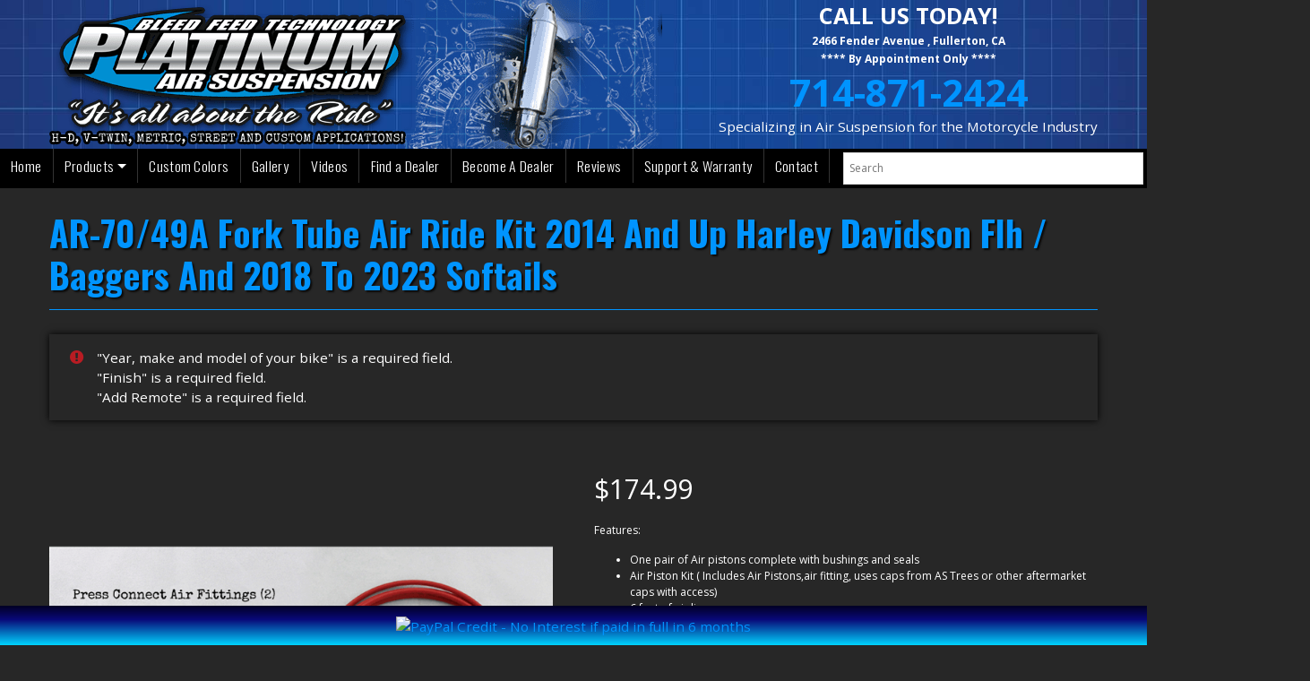

--- FILE ---
content_type: text/html; charset=UTF-8
request_url: https://platinumairsuspension.com/product/ar-7049a-fork-tube-air-ride-kit/?add-to-cart=557
body_size: 24934
content:
<!DOCTYPE html>

<html lang="en-US">

<head>

    <meta charset="UTF-8">

    <meta name="viewport" content="width=device-width, initial-scale=1">

    <meta http-equiv="X-UA-Compatible" content="IE=edge">

    <link rel="profile" href="https://gmpg.org/xfn/11">

<meta name='robots' content='index, follow, max-image-preview:large, max-snippet:-1, max-video-preview:-1' />

	<!-- This site is optimized with the Yoast SEO Premium plugin v19.4 (Yoast SEO v21.8) - https://yoast.com/wordpress/plugins/seo/ -->
	<title>Fork Tube Air Ride Kit - AR-­70/49A - 2014 and Up for Harley Baggers</title>
	<meta name="description" content="Turn your short neck kit into a custom air ride system. This AR-­70/49A Fork Tube Air Ride Kit works as a great add on w/an rear air ride system! SKU: AR-70/49A" />
	<link rel="canonical" href="https://platinumairsuspension.com/product/ar-7049a-fork-tube-air-ride-kit/" />
	<meta property="og:locale" content="en_US" />
	<meta property="og:type" content="article" />
	<meta property="og:title" content="AR-­70/49A Fork Tube Air Ride Kit 2014 and up Harley Davidson Flh / Baggers and 2018 to 2023 Softails" />
	<meta property="og:description" content="Turn your short neck kit into a custom air ride system. This AR-­70/49A Fork Tube Air Ride Kit works as a great add on w/an rear air ride system! SKU: AR-70/49A" />
	<meta property="og:url" content="https://platinumairsuspension.com/product/ar-7049a-fork-tube-air-ride-kit/" />
	<meta property="og:site_name" content="Platinum Air Suspension" />
	<meta property="article:publisher" content="https://www.facebook.com/platinumairsuspensionbleedfeedtechnology" />
	<meta property="article:modified_time" content="2025-06-09T19:51:49+00:00" />
	<meta property="og:image" content="https://platinumairsuspension.com/wp-content/uploads/49a.png" />
	<meta property="og:image:width" content="700" />
	<meta property="og:image:height" content="700" />
	<meta property="og:image:type" content="image/png" />
	<meta name="twitter:card" content="summary_large_image" />
	<meta name="twitter:site" content="@MikeFerris4" />
	<meta name="twitter:label1" content="Est. reading time" />
	<meta name="twitter:data1" content="1 minute" />
	<script type="application/ld+json" class="yoast-schema-graph">{"@context":"https://schema.org","@graph":[{"@type":["WebPage","ItemPage"],"@id":"https://platinumairsuspension.com/product/ar-7049a-fork-tube-air-ride-kit/","url":"https://platinumairsuspension.com/product/ar-7049a-fork-tube-air-ride-kit/","name":"Fork Tube Air Ride Kit - AR-­70/49A - 2014 and Up for Harley Baggers","isPartOf":{"@id":"https://platinumairsuspension.com/#website"},"primaryImageOfPage":{"@id":"https://platinumairsuspension.com/product/ar-7049a-fork-tube-air-ride-kit/#primaryimage"},"image":{"@id":"https://platinumairsuspension.com/product/ar-7049a-fork-tube-air-ride-kit/#primaryimage"},"thumbnailUrl":"https://platinumairsuspension.com/wp-content/uploads/49a.png","datePublished":"2017-05-28T02:04:47+00:00","dateModified":"2025-06-09T19:51:49+00:00","description":"Turn your short neck kit into a custom air ride system. This AR-­70/49A Fork Tube Air Ride Kit works as a great add on w/an rear air ride system! SKU: AR-70/49A","breadcrumb":{"@id":"https://platinumairsuspension.com/product/ar-7049a-fork-tube-air-ride-kit/#breadcrumb"},"inLanguage":"en-US","potentialAction":[{"@type":"ReadAction","target":["https://platinumairsuspension.com/product/ar-7049a-fork-tube-air-ride-kit/"]}]},{"@type":"ImageObject","inLanguage":"en-US","@id":"https://platinumairsuspension.com/product/ar-7049a-fork-tube-air-ride-kit/#primaryimage","url":"https://platinumairsuspension.com/wp-content/uploads/49a.png","contentUrl":"https://platinumairsuspension.com/wp-content/uploads/49a.png","width":700,"height":700},{"@type":"BreadcrumbList","@id":"https://platinumairsuspension.com/product/ar-7049a-fork-tube-air-ride-kit/#breadcrumb","itemListElement":[{"@type":"ListItem","position":1,"name":"Home","item":"https://platinumairsuspension.com/"},{"@type":"ListItem","position":2,"name":"Shop","item":"https://platinumairsuspension.com/shop/"},{"@type":"ListItem","position":3,"name":"Front Air Ride Suspension","item":"https://platinumairsuspension.com/product-category/front-air-ride/"},{"@type":"ListItem","position":4,"name":"AR-­70/49A Fork Tube Air Ride Kit 2014 and up Harley Davidson Flh / Baggers and 2018 to 2023 Softails"}]},{"@type":"WebSite","@id":"https://platinumairsuspension.com/#website","url":"https://platinumairsuspension.com/","name":"Platinum Air Suspension","description":"Air ride systems for all Harley Davidson, Victory, Can-Am, Metric, Street Bikes, Boss Hoss, Indian and custom applications.","potentialAction":[{"@type":"SearchAction","target":{"@type":"EntryPoint","urlTemplate":"https://platinumairsuspension.com/?s={search_term_string}"},"query-input":"required name=search_term_string"}],"inLanguage":"en-US"}]}</script>
	<!-- / Yoast SEO Premium plugin. -->


<link rel='dns-prefetch' href='//www.googletagmanager.com' />
<link rel='dns-prefetch' href='//stackpath.bootstrapcdn.com' />
<link rel='dns-prefetch' href='//use.fontawesome.com' />
<link rel='dns-prefetch' href='//fonts.googleapis.com' />
<link rel="alternate" type="application/rss+xml" title="Platinum Air Suspension &raquo; Feed" href="https://platinumairsuspension.com/feed/" />
<link rel="alternate" type="application/rss+xml" title="Platinum Air Suspension &raquo; Comments Feed" href="https://platinumairsuspension.com/comments/feed/" />
<script type="text/javascript">
window._wpemojiSettings = {"baseUrl":"https:\/\/s.w.org\/images\/core\/emoji\/14.0.0\/72x72\/","ext":".png","svgUrl":"https:\/\/s.w.org\/images\/core\/emoji\/14.0.0\/svg\/","svgExt":".svg","source":{"concatemoji":"https:\/\/platinumairsuspension.com\/wp-includes\/js\/wp-emoji-release.min.js?ver=6.3.7"}};
/*! This file is auto-generated */
!function(i,n){var o,s,e;function c(e){try{var t={supportTests:e,timestamp:(new Date).valueOf()};sessionStorage.setItem(o,JSON.stringify(t))}catch(e){}}function p(e,t,n){e.clearRect(0,0,e.canvas.width,e.canvas.height),e.fillText(t,0,0);var t=new Uint32Array(e.getImageData(0,0,e.canvas.width,e.canvas.height).data),r=(e.clearRect(0,0,e.canvas.width,e.canvas.height),e.fillText(n,0,0),new Uint32Array(e.getImageData(0,0,e.canvas.width,e.canvas.height).data));return t.every(function(e,t){return e===r[t]})}function u(e,t,n){switch(t){case"flag":return n(e,"\ud83c\udff3\ufe0f\u200d\u26a7\ufe0f","\ud83c\udff3\ufe0f\u200b\u26a7\ufe0f")?!1:!n(e,"\ud83c\uddfa\ud83c\uddf3","\ud83c\uddfa\u200b\ud83c\uddf3")&&!n(e,"\ud83c\udff4\udb40\udc67\udb40\udc62\udb40\udc65\udb40\udc6e\udb40\udc67\udb40\udc7f","\ud83c\udff4\u200b\udb40\udc67\u200b\udb40\udc62\u200b\udb40\udc65\u200b\udb40\udc6e\u200b\udb40\udc67\u200b\udb40\udc7f");case"emoji":return!n(e,"\ud83e\udef1\ud83c\udffb\u200d\ud83e\udef2\ud83c\udfff","\ud83e\udef1\ud83c\udffb\u200b\ud83e\udef2\ud83c\udfff")}return!1}function f(e,t,n){var r="undefined"!=typeof WorkerGlobalScope&&self instanceof WorkerGlobalScope?new OffscreenCanvas(300,150):i.createElement("canvas"),a=r.getContext("2d",{willReadFrequently:!0}),o=(a.textBaseline="top",a.font="600 32px Arial",{});return e.forEach(function(e){o[e]=t(a,e,n)}),o}function t(e){var t=i.createElement("script");t.src=e,t.defer=!0,i.head.appendChild(t)}"undefined"!=typeof Promise&&(o="wpEmojiSettingsSupports",s=["flag","emoji"],n.supports={everything:!0,everythingExceptFlag:!0},e=new Promise(function(e){i.addEventListener("DOMContentLoaded",e,{once:!0})}),new Promise(function(t){var n=function(){try{var e=JSON.parse(sessionStorage.getItem(o));if("object"==typeof e&&"number"==typeof e.timestamp&&(new Date).valueOf()<e.timestamp+604800&&"object"==typeof e.supportTests)return e.supportTests}catch(e){}return null}();if(!n){if("undefined"!=typeof Worker&&"undefined"!=typeof OffscreenCanvas&&"undefined"!=typeof URL&&URL.createObjectURL&&"undefined"!=typeof Blob)try{var e="postMessage("+f.toString()+"("+[JSON.stringify(s),u.toString(),p.toString()].join(",")+"));",r=new Blob([e],{type:"text/javascript"}),a=new Worker(URL.createObjectURL(r),{name:"wpTestEmojiSupports"});return void(a.onmessage=function(e){c(n=e.data),a.terminate(),t(n)})}catch(e){}c(n=f(s,u,p))}t(n)}).then(function(e){for(var t in e)n.supports[t]=e[t],n.supports.everything=n.supports.everything&&n.supports[t],"flag"!==t&&(n.supports.everythingExceptFlag=n.supports.everythingExceptFlag&&n.supports[t]);n.supports.everythingExceptFlag=n.supports.everythingExceptFlag&&!n.supports.flag,n.DOMReady=!1,n.readyCallback=function(){n.DOMReady=!0}}).then(function(){return e}).then(function(){var e;n.supports.everything||(n.readyCallback(),(e=n.source||{}).concatemoji?t(e.concatemoji):e.wpemoji&&e.twemoji&&(t(e.twemoji),t(e.wpemoji)))}))}((window,document),window._wpemojiSettings);
</script>
<style type="text/css">
img.wp-smiley,
img.emoji {
	display: inline !important;
	border: none !important;
	box-shadow: none !important;
	height: 1em !important;
	width: 1em !important;
	margin: 0 0.07em !important;
	vertical-align: -0.1em !important;
	background: none !important;
	padding: 0 !important;
}
</style>
	<link rel='stylesheet' id='themecomplete-epo-css' href='https://platinumairsuspension.com/wp-content/plugins/woocommerce-tm-extra-product-options/assets/css/epo.min.css?ver=6.0.3' type='text/css' media='all' />
<link rel='stylesheet' id='wp-block-library-css' href='https://platinumairsuspension.com/wp-includes/css/dist/block-library/style.min.css?ver=6.3.7' type='text/css' media='all' />
<style id='classic-theme-styles-inline-css' type='text/css'>
/*! This file is auto-generated */
.wp-block-button__link{color:#fff;background-color:#32373c;border-radius:9999px;box-shadow:none;text-decoration:none;padding:calc(.667em + 2px) calc(1.333em + 2px);font-size:1.125em}.wp-block-file__button{background:#32373c;color:#fff;text-decoration:none}
</style>
<style id='global-styles-inline-css' type='text/css'>
body{--wp--preset--color--black: #000000;--wp--preset--color--cyan-bluish-gray: #abb8c3;--wp--preset--color--white: #ffffff;--wp--preset--color--pale-pink: #f78da7;--wp--preset--color--vivid-red: #cf2e2e;--wp--preset--color--luminous-vivid-orange: #ff6900;--wp--preset--color--luminous-vivid-amber: #fcb900;--wp--preset--color--light-green-cyan: #7bdcb5;--wp--preset--color--vivid-green-cyan: #00d084;--wp--preset--color--pale-cyan-blue: #8ed1fc;--wp--preset--color--vivid-cyan-blue: #0693e3;--wp--preset--color--vivid-purple: #9b51e0;--wp--preset--gradient--vivid-cyan-blue-to-vivid-purple: linear-gradient(135deg,rgba(6,147,227,1) 0%,rgb(155,81,224) 100%);--wp--preset--gradient--light-green-cyan-to-vivid-green-cyan: linear-gradient(135deg,rgb(122,220,180) 0%,rgb(0,208,130) 100%);--wp--preset--gradient--luminous-vivid-amber-to-luminous-vivid-orange: linear-gradient(135deg,rgba(252,185,0,1) 0%,rgba(255,105,0,1) 100%);--wp--preset--gradient--luminous-vivid-orange-to-vivid-red: linear-gradient(135deg,rgba(255,105,0,1) 0%,rgb(207,46,46) 100%);--wp--preset--gradient--very-light-gray-to-cyan-bluish-gray: linear-gradient(135deg,rgb(238,238,238) 0%,rgb(169,184,195) 100%);--wp--preset--gradient--cool-to-warm-spectrum: linear-gradient(135deg,rgb(74,234,220) 0%,rgb(151,120,209) 20%,rgb(207,42,186) 40%,rgb(238,44,130) 60%,rgb(251,105,98) 80%,rgb(254,248,76) 100%);--wp--preset--gradient--blush-light-purple: linear-gradient(135deg,rgb(255,206,236) 0%,rgb(152,150,240) 100%);--wp--preset--gradient--blush-bordeaux: linear-gradient(135deg,rgb(254,205,165) 0%,rgb(254,45,45) 50%,rgb(107,0,62) 100%);--wp--preset--gradient--luminous-dusk: linear-gradient(135deg,rgb(255,203,112) 0%,rgb(199,81,192) 50%,rgb(65,88,208) 100%);--wp--preset--gradient--pale-ocean: linear-gradient(135deg,rgb(255,245,203) 0%,rgb(182,227,212) 50%,rgb(51,167,181) 100%);--wp--preset--gradient--electric-grass: linear-gradient(135deg,rgb(202,248,128) 0%,rgb(113,206,126) 100%);--wp--preset--gradient--midnight: linear-gradient(135deg,rgb(2,3,129) 0%,rgb(40,116,252) 100%);--wp--preset--font-size--small: 13px;--wp--preset--font-size--medium: 20px;--wp--preset--font-size--large: 36px;--wp--preset--font-size--x-large: 42px;--wp--preset--spacing--20: 0.44rem;--wp--preset--spacing--30: 0.67rem;--wp--preset--spacing--40: 1rem;--wp--preset--spacing--50: 1.5rem;--wp--preset--spacing--60: 2.25rem;--wp--preset--spacing--70: 3.38rem;--wp--preset--spacing--80: 5.06rem;--wp--preset--shadow--natural: 6px 6px 9px rgba(0, 0, 0, 0.2);--wp--preset--shadow--deep: 12px 12px 50px rgba(0, 0, 0, 0.4);--wp--preset--shadow--sharp: 6px 6px 0px rgba(0, 0, 0, 0.2);--wp--preset--shadow--outlined: 6px 6px 0px -3px rgba(255, 255, 255, 1), 6px 6px rgba(0, 0, 0, 1);--wp--preset--shadow--crisp: 6px 6px 0px rgba(0, 0, 0, 1);}:where(.is-layout-flex){gap: 0.5em;}:where(.is-layout-grid){gap: 0.5em;}body .is-layout-flow > .alignleft{float: left;margin-inline-start: 0;margin-inline-end: 2em;}body .is-layout-flow > .alignright{float: right;margin-inline-start: 2em;margin-inline-end: 0;}body .is-layout-flow > .aligncenter{margin-left: auto !important;margin-right: auto !important;}body .is-layout-constrained > .alignleft{float: left;margin-inline-start: 0;margin-inline-end: 2em;}body .is-layout-constrained > .alignright{float: right;margin-inline-start: 2em;margin-inline-end: 0;}body .is-layout-constrained > .aligncenter{margin-left: auto !important;margin-right: auto !important;}body .is-layout-constrained > :where(:not(.alignleft):not(.alignright):not(.alignfull)){max-width: var(--wp--style--global--content-size);margin-left: auto !important;margin-right: auto !important;}body .is-layout-constrained > .alignwide{max-width: var(--wp--style--global--wide-size);}body .is-layout-flex{display: flex;}body .is-layout-flex{flex-wrap: wrap;align-items: center;}body .is-layout-flex > *{margin: 0;}body .is-layout-grid{display: grid;}body .is-layout-grid > *{margin: 0;}:where(.wp-block-columns.is-layout-flex){gap: 2em;}:where(.wp-block-columns.is-layout-grid){gap: 2em;}:where(.wp-block-post-template.is-layout-flex){gap: 1.25em;}:where(.wp-block-post-template.is-layout-grid){gap: 1.25em;}.has-black-color{color: var(--wp--preset--color--black) !important;}.has-cyan-bluish-gray-color{color: var(--wp--preset--color--cyan-bluish-gray) !important;}.has-white-color{color: var(--wp--preset--color--white) !important;}.has-pale-pink-color{color: var(--wp--preset--color--pale-pink) !important;}.has-vivid-red-color{color: var(--wp--preset--color--vivid-red) !important;}.has-luminous-vivid-orange-color{color: var(--wp--preset--color--luminous-vivid-orange) !important;}.has-luminous-vivid-amber-color{color: var(--wp--preset--color--luminous-vivid-amber) !important;}.has-light-green-cyan-color{color: var(--wp--preset--color--light-green-cyan) !important;}.has-vivid-green-cyan-color{color: var(--wp--preset--color--vivid-green-cyan) !important;}.has-pale-cyan-blue-color{color: var(--wp--preset--color--pale-cyan-blue) !important;}.has-vivid-cyan-blue-color{color: var(--wp--preset--color--vivid-cyan-blue) !important;}.has-vivid-purple-color{color: var(--wp--preset--color--vivid-purple) !important;}.has-black-background-color{background-color: var(--wp--preset--color--black) !important;}.has-cyan-bluish-gray-background-color{background-color: var(--wp--preset--color--cyan-bluish-gray) !important;}.has-white-background-color{background-color: var(--wp--preset--color--white) !important;}.has-pale-pink-background-color{background-color: var(--wp--preset--color--pale-pink) !important;}.has-vivid-red-background-color{background-color: var(--wp--preset--color--vivid-red) !important;}.has-luminous-vivid-orange-background-color{background-color: var(--wp--preset--color--luminous-vivid-orange) !important;}.has-luminous-vivid-amber-background-color{background-color: var(--wp--preset--color--luminous-vivid-amber) !important;}.has-light-green-cyan-background-color{background-color: var(--wp--preset--color--light-green-cyan) !important;}.has-vivid-green-cyan-background-color{background-color: var(--wp--preset--color--vivid-green-cyan) !important;}.has-pale-cyan-blue-background-color{background-color: var(--wp--preset--color--pale-cyan-blue) !important;}.has-vivid-cyan-blue-background-color{background-color: var(--wp--preset--color--vivid-cyan-blue) !important;}.has-vivid-purple-background-color{background-color: var(--wp--preset--color--vivid-purple) !important;}.has-black-border-color{border-color: var(--wp--preset--color--black) !important;}.has-cyan-bluish-gray-border-color{border-color: var(--wp--preset--color--cyan-bluish-gray) !important;}.has-white-border-color{border-color: var(--wp--preset--color--white) !important;}.has-pale-pink-border-color{border-color: var(--wp--preset--color--pale-pink) !important;}.has-vivid-red-border-color{border-color: var(--wp--preset--color--vivid-red) !important;}.has-luminous-vivid-orange-border-color{border-color: var(--wp--preset--color--luminous-vivid-orange) !important;}.has-luminous-vivid-amber-border-color{border-color: var(--wp--preset--color--luminous-vivid-amber) !important;}.has-light-green-cyan-border-color{border-color: var(--wp--preset--color--light-green-cyan) !important;}.has-vivid-green-cyan-border-color{border-color: var(--wp--preset--color--vivid-green-cyan) !important;}.has-pale-cyan-blue-border-color{border-color: var(--wp--preset--color--pale-cyan-blue) !important;}.has-vivid-cyan-blue-border-color{border-color: var(--wp--preset--color--vivid-cyan-blue) !important;}.has-vivid-purple-border-color{border-color: var(--wp--preset--color--vivid-purple) !important;}.has-vivid-cyan-blue-to-vivid-purple-gradient-background{background: var(--wp--preset--gradient--vivid-cyan-blue-to-vivid-purple) !important;}.has-light-green-cyan-to-vivid-green-cyan-gradient-background{background: var(--wp--preset--gradient--light-green-cyan-to-vivid-green-cyan) !important;}.has-luminous-vivid-amber-to-luminous-vivid-orange-gradient-background{background: var(--wp--preset--gradient--luminous-vivid-amber-to-luminous-vivid-orange) !important;}.has-luminous-vivid-orange-to-vivid-red-gradient-background{background: var(--wp--preset--gradient--luminous-vivid-orange-to-vivid-red) !important;}.has-very-light-gray-to-cyan-bluish-gray-gradient-background{background: var(--wp--preset--gradient--very-light-gray-to-cyan-bluish-gray) !important;}.has-cool-to-warm-spectrum-gradient-background{background: var(--wp--preset--gradient--cool-to-warm-spectrum) !important;}.has-blush-light-purple-gradient-background{background: var(--wp--preset--gradient--blush-light-purple) !important;}.has-blush-bordeaux-gradient-background{background: var(--wp--preset--gradient--blush-bordeaux) !important;}.has-luminous-dusk-gradient-background{background: var(--wp--preset--gradient--luminous-dusk) !important;}.has-pale-ocean-gradient-background{background: var(--wp--preset--gradient--pale-ocean) !important;}.has-electric-grass-gradient-background{background: var(--wp--preset--gradient--electric-grass) !important;}.has-midnight-gradient-background{background: var(--wp--preset--gradient--midnight) !important;}.has-small-font-size{font-size: var(--wp--preset--font-size--small) !important;}.has-medium-font-size{font-size: var(--wp--preset--font-size--medium) !important;}.has-large-font-size{font-size: var(--wp--preset--font-size--large) !important;}.has-x-large-font-size{font-size: var(--wp--preset--font-size--x-large) !important;}
.wp-block-navigation a:where(:not(.wp-element-button)){color: inherit;}
:where(.wp-block-post-template.is-layout-flex){gap: 1.25em;}:where(.wp-block-post-template.is-layout-grid){gap: 1.25em;}
:where(.wp-block-columns.is-layout-flex){gap: 2em;}:where(.wp-block-columns.is-layout-grid){gap: 2em;}
.wp-block-pullquote{font-size: 1.5em;line-height: 1.6;}
</style>
<link rel='stylesheet' id='ctct_form_styles-css' href='https://platinumairsuspension.com/wp-content/plugins/constant-contact-forms/assets/css/style.css?ver=2.10.0' type='text/css' media='all' />
<link rel='stylesheet' id='foobox-free-min-css' href='https://platinumairsuspension.com/wp-content/plugins/foobox-image-lightbox/free/css/foobox.free.min.css?ver=2.7.34' type='text/css' media='all' />
<link rel='stylesheet' id='pif-styles-css' href='https://platinumairsuspension.com/wp-content/plugins/woocommerce-product-image-flipper/assets/css/style.css?ver=6.3.7' type='text/css' media='all' />
<link rel='stylesheet' id='photoswipe-css' href='https://platinumairsuspension.com/wp-content/plugins/woocommerce/assets/css/photoswipe/photoswipe.min.css?ver=8.4.0' type='text/css' media='all' />
<link rel='stylesheet' id='photoswipe-default-skin-css' href='https://platinumairsuspension.com/wp-content/plugins/woocommerce/assets/css/photoswipe/default-skin/default-skin.min.css?ver=8.4.0' type='text/css' media='all' />
<link rel='stylesheet' id='woocommerce-layout-css' href='https://platinumairsuspension.com/wp-content/plugins/woocommerce/assets/css/woocommerce-layout.css?ver=8.4.0' type='text/css' media='all' />
<link rel='stylesheet' id='woocommerce-smallscreen-css' href='https://platinumairsuspension.com/wp-content/plugins/woocommerce/assets/css/woocommerce-smallscreen.css?ver=8.4.0' type='text/css' media='only screen and (max-width: 768px)' />
<link rel='stylesheet' id='woocommerce-general-css' href='https://platinumairsuspension.com/wp-content/plugins/woocommerce/assets/css/woocommerce.css?ver=8.4.0' type='text/css' media='all' />
<style id='woocommerce-inline-inline-css' type='text/css'>
.woocommerce form .form-row .required { visibility: visible; }
</style>
<link rel='stylesheet' id='wpsl-styles-css' href='https://platinumairsuspension.com/wp-content/plugins/wp-store-locator/css/styles.min.css?ver=2.2.250' type='text/css' media='all' />
<link rel='stylesheet' id='aws-style-css' href='https://platinumairsuspension.com/wp-content/plugins/advanced-woo-search/assets/css/common.min.css?ver=3.36' type='text/css' media='all' />
<link rel='stylesheet' id='platinum-air-suspension-bootstrap-css-css' href='https://stackpath.bootstrapcdn.com/bootstrap/4.3.1/css/bootstrap.min.css?ver=6.3.7' type='text/css' media='all' />
<link rel='stylesheet' id='platinum-air-suspension-pro-fontawesome-cdn-css' href='https://use.fontawesome.com/releases/v5.10.2/css/all.css?ver=6.3.7' type='text/css' media='all' />
<link rel='stylesheet' id='platinum-air-suspension-style-css' href='https://platinumairsuspension.com/wp-content/themes/platinumairsuspension/style.css?ver=6.3.7' type='text/css' media='all' />
<link rel='stylesheet' id='platinum-air-suspension-spacelab-css' href='https://platinumairsuspension.com/wp-content/themes/platinumairsuspension/inc/assets/css/presets/theme-option/spacelab.css?ver=6.3.7' type='text/css' media='all' />
<link rel='stylesheet' id='platinum-air-suspension-oswald-opensans-font-css' href='https://fonts.googleapis.com/css?family=Open+Sans%3A300%2C400%2C600%2C700%2C800%7COswald%3A300%2C400%2C500%2C600%2C700&#038;ver=6.3.7' type='text/css' media='all' />
<link rel='stylesheet' id='platinum-air-suspension-oswald-opensans-css' href='https://platinumairsuspension.com/wp-content/themes/platinumairsuspension/inc/assets/css/presets/typography/oswald-opensans.css?ver=6.3.7' type='text/css' media='all' />
<link rel='stylesheet' id='wprevpro_w3-css' href='https://platinumairsuspension.com/wp-content/plugins/wp-review-slider-pro/public/css/wprevpro_w3_min.css?ver=12.3.1_1' type='text/css' media='all' />
<style id='themecomplete-extra-css-inline-css' type='text/css'>
.woocommerce #content table.cart img.epo-upload-image, .woocommerce table.cart img.epo-upload-image, .woocommerce-page #content table.cart img.epo-upload-image, .woocommerce-page table.cart img.epo-upload-image, .epo-upload-image {max-width: 70% !important;max-height: none !important;}

</style>
<script type="text/template" id="tmpl-variation-template">
	<div class="woocommerce-variation-description">{{{ data.variation.variation_description }}}</div>
	<div class="woocommerce-variation-price">{{{ data.variation.price_html }}}</div>
	<div class="woocommerce-variation-availability">{{{ data.variation.availability_html }}}</div>
</script>
<script type="text/template" id="tmpl-unavailable-variation-template">
	<p>Sorry, this product is unavailable. Please choose a different combination.</p>
</script>
<script id="woocommerce-google-analytics-integration-gtag-js-after" type="text/javascript">
/* Google Analytics for WooCommerce (gtag.js) */
					window.dataLayer = window.dataLayer || [];
					function gtag(){dataLayer.push(arguments);}
					// Set up default consent state.
					for ( const mode of [{"analytics_storage":"denied","ad_storage":"denied","ad_user_data":"denied","ad_personalization":"denied","region":["AT","BE","BG","HR","CY","CZ","DK","EE","FI","FR","DE","GR","HU","IS","IE","IT","LV","LI","LT","LU","MT","NL","NO","PL","PT","RO","SK","SI","ES","SE","GB","CH"]}] || [] ) {
						gtag( "consent", "default", { "wait_for_update": 500, ...mode } );
					}
					gtag("js", new Date());
					gtag("set", "developer_id.dOGY3NW", true);
					gtag("config", "UA-79852194-1", {"track_404":false,"allow_google_signals":true,"logged_in":false,"linker":{"domains":[],"allow_incoming":false},"custom_map":{"dimension1":"logged_in"}});
</script>
<script type='text/javascript' src='https://platinumairsuspension.com/wp-includes/js/jquery/jquery.min.js?ver=3.7.0' id='jquery-core-js'></script>
<script type='text/javascript' src='https://platinumairsuspension.com/wp-includes/js/jquery/jquery-migrate.min.js?ver=3.4.1' id='jquery-migrate-js'></script>
<script type='text/javascript' src='https://platinumairsuspension.com/wp-includes/js/underscore.min.js?ver=1.13.4' id='underscore-js'></script>
<script type='text/javascript' id='wp-util-js-extra'>
/* <![CDATA[ */
var _wpUtilSettings = {"ajax":{"url":"\/wp-admin\/admin-ajax.php"}};
/* ]]> */
</script>
<script type='text/javascript' src='https://platinumairsuspension.com/wp-includes/js/wp-util.min.js?ver=6.3.7' id='wp-util-js'></script>
<script type='text/javascript' src='https://platinumairsuspension.com/wp-content/plugins/woocommerce/assets/js/jquery-blockui/jquery.blockUI.min.js?ver=2.7.0-wc.8.4.0' id='jquery-blockui-js' data-wp-strategy='defer'></script>
<script type='text/javascript' id='wc-add-to-cart-variation-js-extra'>
/* <![CDATA[ */
var wc_add_to_cart_variation_params = {"wc_ajax_url":"\/?wc-ajax=%%endpoint%%","i18n_no_matching_variations_text":"Sorry, no products matched your selection. Please choose a different combination.","i18n_make_a_selection_text":"Please select some product options before adding this product to your cart.","i18n_unavailable_text":"Sorry, this product is unavailable. Please choose a different combination."};
/* ]]> */
</script>
<script type='text/javascript' src='https://platinumairsuspension.com/wp-content/plugins/woocommerce/assets/js/frontend/add-to-cart-variation.min.js?ver=8.4.0' id='wc-add-to-cart-variation-js' data-wp-strategy='defer'></script>
<script type='text/javascript' src='https://www.googletagmanager.com/gtag/js?id=UA-79852194-1' id='google-tag-manager-js' data-wp-strategy='async'></script>
<script type='text/javascript' src='https://platinumairsuspension.com/wp-content/plugins/woocommerce-product-image-flipper/assets/js/script.js?ver=6.3.7' id='pif-script-js'></script>
<script type='text/javascript' id='wc-add-to-cart-js-extra'>
/* <![CDATA[ */
var wc_add_to_cart_params = {"ajax_url":"\/wp-admin\/admin-ajax.php","wc_ajax_url":"\/?wc-ajax=%%endpoint%%","i18n_view_cart":"View cart","cart_url":"https:\/\/platinumairsuspension.com\/cart\/","is_cart":"","cart_redirect_after_add":"no"};
/* ]]> */
</script>
<script type='text/javascript' src='https://platinumairsuspension.com/wp-content/plugins/woocommerce/assets/js/frontend/add-to-cart.min.js?ver=8.4.0' id='wc-add-to-cart-js' defer data-wp-strategy='defer'></script>
<script type='text/javascript' src='https://platinumairsuspension.com/wp-content/plugins/woocommerce/assets/js/flexslider/jquery.flexslider.min.js?ver=2.7.2-wc.8.4.0' id='flexslider-js' defer data-wp-strategy='defer'></script>
<script type='text/javascript' src='https://platinumairsuspension.com/wp-content/plugins/woocommerce/assets/js/photoswipe/photoswipe.min.js?ver=4.1.1-wc.8.4.0' id='photoswipe-js' defer data-wp-strategy='defer'></script>
<script type='text/javascript' src='https://platinumairsuspension.com/wp-content/plugins/woocommerce/assets/js/photoswipe/photoswipe-ui-default.min.js?ver=4.1.1-wc.8.4.0' id='photoswipe-ui-default-js' defer data-wp-strategy='defer'></script>
<script type='text/javascript' id='wc-single-product-js-extra'>
/* <![CDATA[ */
var wc_single_product_params = {"i18n_required_rating_text":"Please select a rating","review_rating_required":"yes","flexslider":{"rtl":false,"animation":"slide","smoothHeight":true,"directionNav":false,"controlNav":"thumbnails","slideshow":false,"animationSpeed":500,"animationLoop":false,"allowOneSlide":false},"zoom_enabled":"","zoom_options":[],"photoswipe_enabled":"1","photoswipe_options":{"shareEl":false,"closeOnScroll":false,"history":false,"hideAnimationDuration":0,"showAnimationDuration":0},"flexslider_enabled":"1"};
/* ]]> */
</script>
<script type='text/javascript' src='https://platinumairsuspension.com/wp-content/plugins/woocommerce/assets/js/frontend/single-product.min.js?ver=8.4.0' id='wc-single-product-js' defer data-wp-strategy='defer'></script>
<script type='text/javascript' src='https://platinumairsuspension.com/wp-content/plugins/woocommerce/assets/js/js-cookie/js.cookie.min.js?ver=2.1.4-wc.8.4.0' id='js-cookie-js' defer data-wp-strategy='defer'></script>
<script type='text/javascript' id='woocommerce-js-extra'>
/* <![CDATA[ */
var woocommerce_params = {"ajax_url":"\/wp-admin\/admin-ajax.php","wc_ajax_url":"\/?wc-ajax=%%endpoint%%"};
/* ]]> */
</script>
<script type='text/javascript' src='https://platinumairsuspension.com/wp-content/plugins/woocommerce/assets/js/frontend/woocommerce.min.js?ver=8.4.0' id='woocommerce-js' defer data-wp-strategy='defer'></script>
<!--[if lt IE 9]>
<script type='text/javascript' src='https://platinumairsuspension.com/wp-content/themes/platinumairsuspension/inc/assets/js/html5.js?ver=3.7.0' id='html5hiv-js'></script>
<![endif]-->
<script id="foobox-free-min-js-before" type="text/javascript">
/* Run FooBox FREE (v2.7.34) */
var FOOBOX = window.FOOBOX = {
	ready: true,
	disableOthers: false,
	o: {wordpress: { enabled: true }, countMessage:'image %index of %total', captions: { dataTitle: ["captionTitle","title"], dataDesc: ["captionDesc","description"] }, rel: '', excludes:'.fbx-link,.nofoobox,.nolightbox,a[href*="pinterest.com/pin/create/button/"]', affiliate : { enabled: false }, error: "Could not load the item"},
	selectors: [
		".foogallery-container.foogallery-lightbox-foobox", ".foogallery-container.foogallery-lightbox-foobox-free", ".gallery", ".wp-block-gallery", ".wp-block-image", "a:has(img[class*=wp-image-])", ".foobox"
	],
	pre: function( $ ){
		// Custom JavaScript (Pre)
		
	},
	post: function( $ ){
		// Custom JavaScript (Post)
		
		// Custom Captions Code
		
	},
	custom: function( $ ){
		// Custom Extra JS
		
	}
};
</script>
<script type='text/javascript' src='https://platinumairsuspension.com/wp-content/plugins/foobox-image-lightbox/free/js/foobox.free.min.js?ver=2.7.34' id='foobox-free-min-js'></script>
<script type='text/javascript' src='https://platinumairsuspension.com/wp-content/plugins/wp-review-slider-pro/public/js/wprs-slick.min.js?ver=12.3.1_1' id='wp-review-slider-pro_slick-min-js'></script>
<script type='text/javascript' src='https://platinumairsuspension.com/wp-content/plugins/wp-review-slider-pro/public/js/wprs-combined.min.js?ver=12.3.1_1' id='wp-review-slider-pro_unslider_comb-min-js'></script>
<script type='text/javascript' id='wp-review-slider-pro_plublic-min-js-extra'>
/* <![CDATA[ */
var wprevpublicjs_script_vars = {"wpfb_nonce":"e874ebb31a","wpfb_ajaxurl":"https:\/\/platinumairsuspension.com\/wp-admin\/admin-ajax.php","wprevpluginsurl":"https:\/\/platinumairsuspension.com\/wp-content\/plugins\/wp-review-slider-pro","page_id":"1359"};
/* ]]> */
</script>
<script type='text/javascript' src='https://platinumairsuspension.com/wp-content/plugins/wp-review-slider-pro/public/js/wprev-public.min.js?ver=12.3.1_1' id='wp-review-slider-pro_plublic-min-js'></script>
<link rel="https://api.w.org/" href="https://platinumairsuspension.com/wp-json/" /><link rel="alternate" type="application/json" href="https://platinumairsuspension.com/wp-json/wp/v2/product/1359" /><link rel="EditURI" type="application/rsd+xml" title="RSD" href="https://platinumairsuspension.com/xmlrpc.php?rsd" />

<link rel='shortlink' href='https://platinumairsuspension.com/?p=1359' />
<link rel="alternate" type="application/json+oembed" href="https://platinumairsuspension.com/wp-json/oembed/1.0/embed?url=https%3A%2F%2Fplatinumairsuspension.com%2Fproduct%2Far-7049a-fork-tube-air-ride-kit%2F" />
<link rel="alternate" type="text/xml+oembed" href="https://platinumairsuspension.com/wp-json/oembed/1.0/embed?url=https%3A%2F%2Fplatinumairsuspension.com%2Fproduct%2Far-7049a-fork-tube-air-ride-kit%2F&#038;format=xml" />
		<script type="text/javascript">
				(function(c,l,a,r,i,t,y){
					c[a]=c[a]||function(){(c[a].q=c[a].q||[]).push(arguments)};t=l.createElement(r);t.async=1;
					t.src="https://www.clarity.ms/tag/"+i+"?ref=wordpress";y=l.getElementsByTagName(r)[0];y.parentNode.insertBefore(t,y);
				})(window, document, "clarity", "script", "omsc2j5dzx");
		</script>
		<link rel="pingback" href="https://platinumairsuspension.com/xmlrpc.php">    <style type="text/css">
        #page-sub-header { background: #fff; }
    </style>
    	<noscript><style>.woocommerce-product-gallery{ opacity: 1 !important; }</style></noscript>
	<style type="text/css" id="custom-background-css">
body.custom-background { background-color: #272727; }
</style>
	<link rel="icon" href="https://platinumairsuspension.com/wp-content/uploads/cropped-siteicon-150x150.png" sizes="32x32" />
<link rel="icon" href="https://platinumairsuspension.com/wp-content/uploads/cropped-siteicon-300x300.png" sizes="192x192" />
<link rel="apple-touch-icon" href="https://platinumairsuspension.com/wp-content/uploads/cropped-siteicon-300x300.png" />
<meta name="msapplication-TileImage" content="https://platinumairsuspension.com/wp-content/uploads/cropped-siteicon-300x300.png" />
<script class="tm-hidden" type="text/template" id="tmpl-tc-cart-options-popup">
	<div class='header'>
		<h3>{{{ data.title }}}</h3>
	</div>
	<div id='{{{ data.id }}}' class='float-editbox'>{{{ data.html }}}</div>
	<div class='footer'>
		<div class='inner'>
			<span class='tm-button button button-secondary button-large floatbox-cancel'>{{{ data.close }}}</span>
		</div>
	</div>
</script>
<script class="tm-hidden" type="text/template" id="tmpl-tc-lightbox">
	<div class="tc-lightbox-wrap">
		<span class="tc-lightbox-button tcfa tcfa-search tc-transition tcinit"></span>
	</div>
</script>
<script class="tm-hidden" type="text/template" id="tmpl-tc-lightbox-zoom">
	<span class="tc-lightbox-button-close tcfa tcfa-times"></span>
	{{{ data.img }}}
</script>
<script class="tm-hidden" type="text/template" id="tmpl-tc-final-totals">
	<dl class="tm-extra-product-options-totals tm-custom-price-totals">
		<# if (data.show_unit_price==true){ #>		<dt class="tm-unit-price">{{{ data.unit_price }}}</dt>
		<dd class="tm-unit-price">
			<span class="price amount options">{{{ data.formatted_unit_price }}}</span>
		</dd>		<# } #>
		<# if (data.show_options_vat==true){ #>		<dt class="tm-vat-options-totals">{{{ data.options_vat_total }}}</dt>
		<dd class="tm-vat-options-totals">
			<span class="price amount options">{{{ data.formatted_vat_options_total }}}</span>
		</dd>		<# } #>
		<# if (data.show_options_total==true){ #>		<dt class="tm-options-totals">{{{ data.options_total }}}</dt>
		<dd class="tm-options-totals">
			<span class="price amount options">{{{ data.formatted_options_total }}}</span>
		</dd>		<# } #>
		<# if (data.show_fees_total==true){ #>		<dt class="tm-fee-totals">{{{ data.fees_total }}}</dt>
		<dd class="tm-fee-totals">
			<span class="price amount fees">{{{ data.formatted_fees_total }}}</span>
		</dd>		<# } #>
		<# if (data.show_extra_fee==true){ #>		<dt class="tm-extra-fee">{{{ data.extra_fee }}}</dt>
		<dd class="tm-extra-fee">
			<span class="price amount options extra-fee">{{{ data.formatted_extra_fee }}}</span>
		</dd>		<# } #>
		<# if (data.show_final_total==true){ #>		<dt class="tm-final-totals">{{{ data.final_total }}}</dt>
		<dd class="tm-final-totals">
			<span class="price amount final">{{{ data.formatted_final_total }}}</span>
		</dd>		<# } #>
			</dl>
</script>
<script class="tm-hidden" type="text/template" id="tmpl-tc-price">
	<span class="amount">{{{ data.price.price }}}</span>
</script>
<script class="tm-hidden" type="text/template" id="tmpl-tc-sale-price">
	<del>
		<span class="tc-original-price amount">{{{ data.price.original_price }}}</span>
	</del>
	<ins>
		<span class="amount">{{{ data.price.price }}}</span>
	</ins>
</script>
<script class="tm-hidden" type="text/template" id="tmpl-tc-section-pop-link">
	<div id="tm-section-pop-up" class="tm-extra-product-options flasho tc-wrapper tm-section-pop-up single tm-animated appear">
		<div class='header'><h3>{{{ data.title }}}</h3></div>
		<div class="float-editbox" id="tc-floatbox-content"></div>
		<div class='footer'>
			<div class='inner'>
				<span class='tm-button button button-secondary button-large floatbox-cancel'>{{{ data.close }}}</span>
			</div>
		</div>
	</div>
</script>
<script class="tm-hidden" type="text/template" id="tmpl-tc-floating-box-nks">
	<# if (data.values.length) {#>
	{{{ data.html_before }}}
	<div class="tc-row tm-fb-labels">
		<span class="tc-cell tc-col-3 tm-fb-title">{{{ data.option_label }}}</span>
		<span class="tc-cell tc-col-3 tm-fb-value">{{{ data.option_value }}}</span>
		<span class="tc-cell tc-col-3 tm-fb-quantity">{{{ data.option__qty }}}</span>
		<span class="tc-cell tc-col-3 tm-fb-price">{{{ data.option_lpric }}}</span>
	</div>
	<# for (var i = 0; i < data.values.length; i++) { #>
		<# if (data.values[i].label_show=='' || data.values[i].value_show=='') {#>
	<div class="tc-row">
			<# if (data.values[i].label_show=='') {#>
		<span class="tc-cell tc-col-3 tm-fb-title">{{{ data.values[i].title }}}</span>
			<# } #>
			<# if (data.values[i].value_show=='') {#>
		<span class="tc-cell tc-col-3 tm-fb-value">{{{ data.values[i].value }}}</span>
			<# } #>
		<span class="tc-cell tc-col-3 tm-fb-quantity">{{{ data.values[i].quantity }}}</span>
		<span class="tc-cell tc-col-3 tm-fb-price">{{{ data.values[i].price }}}</span>
	</div>
		<# } #>
	<# } #>
	{{{ data.html_after }}}
	{{{ data.totals }}}
	<# }#>
</script>
<script class="tm-hidden" type="text/template" id="tmpl-tc-floating-box">
	<# if (data.values.length) {#>
	{{{ data.html_before }}}
	<dl class="tm-fb">
		<# for (var i = 0; i < data.values.length; i++) { #>
			<# if (data.values[i].label_show=='') {#>
		<dt class="tm-fb-title">{{{ data.values[i].title }}}</dt>
			<# } #>
			<# if (data.values[i].value_show=='') {#>
		<dd class="tm-fb-value">{{{ data.values[i].value }}}</dd>
			<# } #>
		<# } #>
	</dl>
	{{{ data.html_after }}}
	{{{ data.totals }}}
	<# }#>
</script>
<script class="tm-hidden" type="text/template" id="tmpl-tc-chars-remanining">
	<span class="tc-chars">
		<span class="tc-chars-remanining">{{{ data.maxlength }}}</span>
		<span class="tc-remaining"> {{{ data.characters_remaining }}}</span>
	</span>
</script>
<script class="tm-hidden" type="text/template" id="tmpl-tc-formatted-price"><# if (data.customer_price_format_wrap_start) {#>
	{{{ data.customer_price_format_wrap_start }}}
	<# } #>&lt;span class=&quot;woocommerce-Price-amount amount&quot;&gt;&lt;bdi&gt;&lt;span class=&quot;woocommerce-Price-currencySymbol&quot;&gt;&#036;&lt;/span&gt;{{{ data.price }}}&lt;/bdi&gt;&lt;/span&gt;<# if (data.customer_price_format_wrap_end) {#>
	{{{ data.customer_price_format_wrap_end }}}
	<# } #></script>
<script class="tm-hidden" type="text/template" id="tmpl-tc-formatted-sale-price"><# if (data.customer_price_format_wrap_start) {#>
	{{{ data.customer_price_format_wrap_start }}}
	<# } #>&lt;del aria-hidden=&quot;true&quot;&gt;&lt;span class=&quot;woocommerce-Price-amount amount&quot;&gt;&lt;bdi&gt;&lt;span class=&quot;woocommerce-Price-currencySymbol&quot;&gt;&#036;&lt;/span&gt;{{{ data.price }}}&lt;/bdi&gt;&lt;/span&gt;&lt;/del&gt; &lt;ins&gt;&lt;span class=&quot;woocommerce-Price-amount amount&quot;&gt;&lt;bdi&gt;&lt;span class=&quot;woocommerce-Price-currencySymbol&quot;&gt;&#036;&lt;/span&gt;{{{ data.sale_price }}}&lt;/bdi&gt;&lt;/span&gt;&lt;/ins&gt;<# if (data.customer_price_format_wrap_end) {#>
	{{{ data.customer_price_format_wrap_end }}}
	<# } #></script>
<script class="tm-hidden" type="text/template" id="tmpl-tc-upload-messages">
	<div class="header">
		<h3>{{{ data.title }}}</h3>
	</div>
	<div class="float-editbox" id="tc-floatbox-content">
		<div class="tc-upload-messages">
			<div class="tc-upload-message">{{{ data.message }}}</div>
			<# for (var i in data.files) {
				if (data.files.hasOwnProperty(i)) {#>
				<div class="tc-upload-files">{{{ data.files[i] }}}</div>
				<# }
			}#>
		</div>
	</div>
	<div class="footer">
		<div class="inner">&nbsp;</div>
	</div>
</script>
    <script type="application/ld+json">
{
      "@context": "https://schema.org/",
      "@type": "Product",
      "name": "AR-­70/49A Fork Tube Air Ride Kit 2014 and up Harley Davidson Baggers",
      "image": "https://platinumairsuspension.com/wp-content/uploads/49a.png",
      "description": "Our fork tube air ride kit adds air ride to your 49MM front fork tubes (fits years 2014 and up).",
      "sku": "AR-70/49a",
      "brand": {
        "@type": "Brand",
        "name": "Platinum Air Suspension"
      },
      "offers": {
        "@type": "Offer",
        "url": "https://platinumairsuspension.com/product/ar-7049a-fork-tube-air-ride-kit/",
        "priceCurrency": "USD",
        "price": "199.00",
        "itemCondition": "https://schema.org/NewCondition",
        "availability": "https://schema.org/InStock"
      }
    }
</script>
</head>



<body data-rsssl=1 class="product-template-default single single-product postid-1359 custom-background theme-platinumairsuspension woocommerce woocommerce-page woocommerce-no-js tm-responsive ctct-platinumairsuspension theme-preset-active">

<div id="page" class="site">

	<a class="skip-link screen-reader-text" href="#content">Skip to content</a>

    
	<header id="masthead" class="site-header navbar-static-top navbar-light bg-light" role="banner">

        

        <div class="container">

            

                <div class="navbar-brand">

                    
                        <a href="https://platinumairsuspension.com/">

                            <img src="https://platinumairsuspension.com/wp-content/uploads/platinum-logo.png" alt="Platinum Air Suspension">

                        </a>

                    


                </div>

        <!-- CALL US NOW -->

						<div class="header-contact-info text-center">

							<div class="contact-info-container">

								<span class="contact-title">CALL US TODAY!</span>

							</div>

							<div class="clear"></div>

						<div class="contact-info-container">

							<a class="contact-sched" href="https://www.google.com/maps/place/2466+Fender+Ave,+Fullerton,+CA+92831,+USA/data=!4m2!3m1!1s0x80dcd678933a57d7:0xe6fd2b5f43f6bef6?sa=X&ved=2ahUKEwiXm4iq_p3nAhWx8XMBHcbsBBwQ8gEwAHoECAsQAQ" target="_blank">2466 Fender Avenue , Fullerton, CA<br />**** By Appointment Only ****</a>

						</div>

						<div class="clear"></div>

						<div class="contact-info-container">

							<a href="tel:7148712424" class="contact-phone">714-871-2424</a><br /><span style="color: #fff;">Specializing in Air Suspension for the Motorcycle Industry</span>

						</div>

            </div>

        </div>

    </header><!-- #masthead -->

            <nav class="navbar navbar-expand-xl p-0">

                <div class="fscontainer">

                <button class="navbar-toggler" type="button" data-toggle="collapse" data-target="#main-nav" aria-controls="" aria-expanded="false" aria-label="Toggle navigation">

                    <span class="navbar-toggler-icon"></span>

                </button>



                <div id="main-nav" class="collapse navbar-collapse"><ul id="menu-main" class="navbar-nav"><li itemscope="itemscope" itemtype="https://www.schema.org/SiteNavigationElement" id="menu-item-49" class="menu-item menu-item-type-post_type menu-item-object-page menu-item-home menu-item-49 nav-item"><a title="Home" href="https://platinumairsuspension.com/" class="nav-link">Home</a></li>
<li itemscope="itemscope" itemtype="https://www.schema.org/SiteNavigationElement" id="menu-item-481" class="menu-item menu-item-type-custom menu-item-object-custom menu-item-has-children dropdown menu-item-481 nav-item"><a title="Products" href="#" data-toggle="dropdown" aria-haspopup="true" aria-expanded="false" class="dropdown-toggle nav-link" id="menu-item-dropdown-481">Products</a>
<ul class="dropdown-menu" aria-labelledby="menu-item-dropdown-481" role="menu">
	<li itemscope="itemscope" itemtype="https://www.schema.org/SiteNavigationElement" id="menu-item-482" class="menu-item menu-item-type-taxonomy menu-item-object-product_cat current-product-ancestor current-menu-parent current-product-parent active menu-item-482 nav-item"><a title="Harley Davidson Air Ride Suspension Kits" href="https://platinumairsuspension.com/product-category/harley-davidson-air-ride/" class="dropdown-item">Harley Davidson Air Ride Suspension Kits</a></li>
	<li itemscope="itemscope" itemtype="https://www.schema.org/SiteNavigationElement" id="menu-item-483" class="menu-item menu-item-type-taxonomy menu-item-object-product_cat menu-item-483 nav-item"><a title="Indian" href="https://platinumairsuspension.com/product-category/indian/" class="dropdown-item">Indian</a></li>
	<li itemscope="itemscope" itemtype="https://www.schema.org/SiteNavigationElement" id="menu-item-484" class="menu-item menu-item-type-taxonomy menu-item-object-product_cat current-product-ancestor menu-item-484 nav-item"><a title="Victory" href="https://platinumairsuspension.com/product-category/victory/" class="dropdown-item">Victory</a></li>
	<li itemscope="itemscope" itemtype="https://www.schema.org/SiteNavigationElement" id="menu-item-542" class="menu-item menu-item-type-taxonomy menu-item-object-product_cat menu-item-542 nav-item"><a title="Suzuki" href="https://platinumairsuspension.com/product-category/suzuki/" class="dropdown-item">Suzuki</a></li>
	<li itemscope="itemscope" itemtype="https://www.schema.org/SiteNavigationElement" id="menu-item-485" class="menu-item menu-item-type-taxonomy menu-item-object-product_cat menu-item-485 nav-item"><a title="Kawasaki" href="https://platinumairsuspension.com/product-category/kawasaki/" class="dropdown-item">Kawasaki</a></li>
	<li itemscope="itemscope" itemtype="https://www.schema.org/SiteNavigationElement" id="menu-item-486" class="menu-item menu-item-type-taxonomy menu-item-object-product_cat menu-item-486 nav-item"><a title="Yamaha Air Ride Kits" href="https://platinumairsuspension.com/product-category/yamaha/" class="dropdown-item">Yamaha Air Ride Kits</a></li>
	<li itemscope="itemscope" itemtype="https://www.schema.org/SiteNavigationElement" id="menu-item-487" class="menu-item menu-item-type-taxonomy menu-item-object-product_cat menu-item-487 nav-item"><a title="Honda Air Ride Suspension Kits" href="https://platinumairsuspension.com/product-category/honda/" class="dropdown-item">Honda Air Ride Suspension Kits</a></li>
	<li itemscope="itemscope" itemtype="https://www.schema.org/SiteNavigationElement" id="menu-item-488" class="menu-item menu-item-type-taxonomy menu-item-object-product_cat menu-item-488 nav-item"><a title="Boss Hoss" href="https://platinumairsuspension.com/product-category/boss-hoss/" class="dropdown-item">Boss Hoss</a></li>
	<li itemscope="itemscope" itemtype="https://www.schema.org/SiteNavigationElement" id="menu-item-489" class="menu-item menu-item-type-taxonomy menu-item-object-product_cat menu-item-489 nav-item"><a title="Can-Am" href="https://platinumairsuspension.com/product-category/can-am/" class="dropdown-item">Can-Am</a></li>
	<li itemscope="itemscope" itemtype="https://www.schema.org/SiteNavigationElement" id="menu-item-491" class="menu-item menu-item-type-taxonomy menu-item-object-product_cat menu-item-491 nav-item"><a title="Apparel" href="https://platinumairsuspension.com/product-category/apparel/" class="dropdown-item">Apparel</a></li>
	<li itemscope="itemscope" itemtype="https://www.schema.org/SiteNavigationElement" id="menu-item-490" class="menu-item menu-item-type-taxonomy menu-item-object-product_cat current-product-ancestor current-menu-parent current-product-parent menu-item-has-children dropdown active menu-item-490 nav-item"><a title="Accessory / Replacement Parts" href="https://platinumairsuspension.com/product-category/accessories/" class="dropdown-item">Accessory / Replacement Parts</a>
	<ul class="dropdown-menu" aria-labelledby="menu-item-dropdown-481" role="menu">
		<li itemscope="itemscope" itemtype="https://www.schema.org/SiteNavigationElement" id="menu-item-25875" class="menu-item menu-item-type-taxonomy menu-item-object-product_cat menu-item-25875 nav-item"><a title="Air Suspension Compressors" href="https://platinumairsuspension.com/product-category/accessories/air-compressors/" class="dropdown-item">Air Suspension Compressors</a></li>
		<li itemscope="itemscope" itemtype="https://www.schema.org/SiteNavigationElement" id="menu-item-25876" class="menu-item menu-item-type-taxonomy menu-item-object-product_cat menu-item-25876 nav-item"><a title="Air Suspension Control Valves" href="https://platinumairsuspension.com/product-category/accessories/control-valves/" class="dropdown-item">Air Suspension Control Valves</a></li>
		<li itemscope="itemscope" itemtype="https://www.schema.org/SiteNavigationElement" id="menu-item-25877" class="menu-item menu-item-type-taxonomy menu-item-object-product_cat menu-item-25877 nav-item"><a title="Fittings" href="https://platinumairsuspension.com/product-category/accessories/fittings/" class="dropdown-item">Fittings</a></li>
		<li itemscope="itemscope" itemtype="https://www.schema.org/SiteNavigationElement" id="menu-item-25878" class="menu-item menu-item-type-taxonomy menu-item-object-product_cat current-product-ancestor current-menu-parent current-product-parent active menu-item-25878 nav-item"><a title="Front Air Suspension" href="https://platinumairsuspension.com/product-category/accessories/front-air-ride-accessories/" class="dropdown-item">Front Air Suspension</a></li>
		<li itemscope="itemscope" itemtype="https://www.schema.org/SiteNavigationElement" id="menu-item-25879" class="menu-item menu-item-type-taxonomy menu-item-object-product_cat menu-item-25879 nav-item"><a title="Kickstand Wedges" href="https://platinumairsuspension.com/product-category/accessories/kick-stand-wedges/" class="dropdown-item">Kickstand Wedges</a></li>
		<li itemscope="itemscope" itemtype="https://www.schema.org/SiteNavigationElement" id="menu-item-25880" class="menu-item menu-item-type-taxonomy menu-item-object-product_cat menu-item-25880 nav-item"><a title="Miscellaneous" href="https://platinumairsuspension.com/product-category/accessories/miscellaneous/" class="dropdown-item">Miscellaneous</a></li>
		<li itemscope="itemscope" itemtype="https://www.schema.org/SiteNavigationElement" id="menu-item-25881" class="menu-item menu-item-type-taxonomy menu-item-object-product_cat menu-item-25881 nav-item"><a title="Pressure Gauges" href="https://platinumairsuspension.com/product-category/accessories/pressure-gauges/" class="dropdown-item">Pressure Gauges</a></li>
		<li itemscope="itemscope" itemtype="https://www.schema.org/SiteNavigationElement" id="menu-item-25882" class="menu-item menu-item-type-taxonomy menu-item-object-product_cat menu-item-25882 nav-item"><a title="Splash Guards" href="https://platinumairsuspension.com/product-category/accessories/splash-guards/" class="dropdown-item">Splash Guards</a></li>
		<li itemscope="itemscope" itemtype="https://www.schema.org/SiteNavigationElement" id="menu-item-25883" class="menu-item menu-item-type-taxonomy menu-item-object-product_cat menu-item-25883 nav-item"><a title="Air Ride Control Switches" href="https://platinumairsuspension.com/product-category/accessories/switches/" class="dropdown-item">Air Ride Control Switches</a></li>
	</ul>
</li>
	<li itemscope="itemscope" itemtype="https://www.schema.org/SiteNavigationElement" id="menu-item-17401" class="menu-item menu-item-type-custom menu-item-object-custom menu-item-17401 nav-item"><a href="#" class="dropdown-item"><hr /></a></li>
	<li itemscope="itemscope" itemtype="https://www.schema.org/SiteNavigationElement" id="menu-item-17400" class="menu-item menu-item-type-post_type menu-item-object-page menu-item-17400 nav-item"><a title="New Products" href="https://platinumairsuspension.com/new-products/" class="dropdown-item">New Products</a></li>
</ul>
</li>
<li itemscope="itemscope" itemtype="https://www.schema.org/SiteNavigationElement" id="menu-item-52" class="menu-item menu-item-type-post_type menu-item-object-page menu-item-52 nav-item"><a title="Custom Colors" href="https://platinumairsuspension.com/custom-colors/" class="nav-link">Custom Colors</a></li>
<li itemscope="itemscope" itemtype="https://www.schema.org/SiteNavigationElement" id="menu-item-269" class="menu-item menu-item-type-post_type menu-item-object-page menu-item-269 nav-item"><a title="Gallery" href="https://platinumairsuspension.com/platinum-custom-bagger-gallery/" class="nav-link">Gallery</a></li>
<li itemscope="itemscope" itemtype="https://www.schema.org/SiteNavigationElement" id="menu-item-57" class="menu-item menu-item-type-post_type menu-item-object-page menu-item-57 nav-item"><a title="Videos" href="https://platinumairsuspension.com/videos-of-platinum/" class="nav-link">Videos</a></li>
<li itemscope="itemscope" itemtype="https://www.schema.org/SiteNavigationElement" id="menu-item-53" class="menu-item menu-item-type-post_type menu-item-object-page current-product-parent menu-item-53 nav-item"><a title="Find a Dealer" href="https://platinumairsuspension.com/platinum-air-suspension-dealers/" class="nav-link">Find a Dealer</a></li>
<li itemscope="itemscope" itemtype="https://www.schema.org/SiteNavigationElement" id="menu-item-521" class="menu-item menu-item-type-post_type menu-item-object-page menu-item-521 nav-item"><a title="Become A Dealer" href="https://platinumairsuspension.com/become-a-dealer-for-platinum/" class="nav-link">Become A Dealer</a></li>
<li itemscope="itemscope" itemtype="https://www.schema.org/SiteNavigationElement" id="menu-item-25626" class="menu-item menu-item-type-post_type menu-item-object-page menu-item-25626 nav-item"><a title="Reviews" href="https://platinumairsuspension.com/platinum-air-suspension-reviews/" class="nav-link">Reviews</a></li>
<li itemscope="itemscope" itemtype="https://www.schema.org/SiteNavigationElement" id="menu-item-25633" class="menu-item menu-item-type-post_type menu-item-object-page menu-item-25633 nav-item"><a title="Support &amp; Warranty" href="https://platinumairsuspension.com/support/" class="nav-link">Support &#038; Warranty</a></li>
<li itemscope="itemscope" itemtype="https://www.schema.org/SiteNavigationElement" id="menu-item-51" class="menu-item menu-item-type-post_type menu-item-object-page menu-item-51 nav-item"><a title="Contact" href="https://platinumairsuspension.com/contact-us/" class="nav-link">Contact</a></li>
<li class="menu-item menu-item-searchbar"><div class="aws-container" data-url="/?wc-ajax=aws_action" data-siteurl="https://platinumairsuspension.com" data-lang="" data-show-loader="true" data-show-more="false" data-show-page="false" data-ajax-search="true" data-show-clear="true" data-mobile-screen="false" data-use-analytics="true" data-min-chars="1" data-buttons-order="1" data-timeout="300" data-is-mobile="false" data-page-id="1359" data-tax="" ><form class="aws-search-form" action="https://platinumairsuspension.com/" method="get" role="search" ><div class="aws-wrapper"><label class="aws-search-label" for="697115a851f80">Search</label><input type="search" name="s" id="697115a851f80" value="" class="aws-search-field" placeholder="Search" autocomplete="off" /><input type="hidden" name="post_type" value="product"><input type="hidden" name="type_aws" value="true"><div class="aws-search-clear"><span>×</span></div><div class="aws-loader"></div></div></form></div></li><li class="cart-link menu-item menu-item-type-post_type menu-item-object-page nav-item" itemscope="itemscope" itemtype="https://www.schema.org/SiteNavigationElement"><a class="nav-link" href="https://platinumairsuspension.com/shop/" title="Start shopping"><i class="fa fa-shopping-cart"></i> 0 items - <span class="woocommerce-Price-amount amount"><bdi><span class="woocommerce-Price-currencySymbol">&#36;</span>0.00</bdi></span></a></li></ul></ul></div>
</div>

                

                <div id="iblogin"><ul><li><a href="https://platinumairsuspension.com/my-account/" title="Login"><i class="fas fa-unlock"></i> <span>Login</span></a></li></ul></div>
            </nav>

        

	

    
	<div id="content" class="site-content">

		<div class="container">

			<div class="row">

                
    <section id="primary" class="content-area col-sm-12">
        <main id="main" class="site-main" role="main">

            <h1 class="product_title entry-title">AR-­70/49A Fork Tube Air Ride Kit 2014 and up Harley Davidson Flh / Baggers and 2018 to 2023 Softails</h1><div class="woocommerce-notices-wrapper"><ul class="woocommerce-error" role="alert">
			<li>
			&quot;Year, make and model of your bike&quot; is a required field.		</li>
			<li>
			&quot;Finish&quot; is a required field.		</li>
			<li>
			&quot;Add Remote&quot; is a required field.		</li>
	</ul>
</div><div id="product-1359" class="tm-no-options product type-product post-1359 status-publish first instock product_cat-accessories product_cat-bagger product_cat-fl-and-flht product_cat-front-air-ride product_cat-front-air-ride-accessories product_cat-harley-davidson-air-ride product_cat-twin-cam-evo-softail product_tag-air-ride product_tag-fork-tube product_tag-front-air-ride product_tag-harley has-post-thumbnail taxable shipping-taxable purchasable product-type-simple">

	<div class="woocommerce-product-gallery woocommerce-product-gallery--with-images woocommerce-product-gallery--columns-4 images" data-columns="4" style="opacity: 0; transition: opacity .25s ease-in-out;">
	<div class="woocommerce-product-gallery__wrapper">
		<div data-thumb="https://platinumairsuspension.com/wp-content/uploads/49a-150x150.png" data-thumb-alt="" class="woocommerce-product-gallery__image"><a href="https://platinumairsuspension.com/wp-content/uploads/49a.png"><img width="600" height="600" src="https://platinumairsuspension.com/wp-content/uploads/49a.png" class="wp-post-image" alt="" decoding="async" title="49a" data-caption="" data-src="https://platinumairsuspension.com/wp-content/uploads/49a.png" data-large_image="https://platinumairsuspension.com/wp-content/uploads/49a.png" data-large_image_width="700" data-large_image_height="700" loading="lazy" srcset="https://platinumairsuspension.com/wp-content/uploads/49a.png 700w, https://platinumairsuspension.com/wp-content/uploads/49a-150x150.png 150w, https://platinumairsuspension.com/wp-content/uploads/49a-300x300.png 300w" sizes="(max-width: 600px) 100vw, 600px" /></a></div>	</div>
</div>

	<div class="summary entry-summary">
		<p class="price"><span class="woocommerce-Price-amount amount"><bdi><span class="woocommerce-Price-currencySymbol">&#36;</span>174.99</bdi></span></p>
<div class="woocommerce-product-details__short-description">
	<p>Features:</p>
<ul>
<li>One pair of Air pistons complete with bushings and seals</li>
<li>Air Piston Kit ( Includes Air Pistons,air fitting, uses caps from AS Trees or other aftermarket caps with access)</li>
<li>6 feet of air line</li>
</ul>
</div>

	
	<form class="cart" action="https://platinumairsuspension.com/product/ar-7049a-fork-tube-air-ride-kit/" method="post" enctype='multipart/form-data'>
		<input type="hidden" class="tm-epo-counter" name="tm-epo-counter" value="1"><input type="hidden" data-epo-id="1" class="tc-add-to-cart" name="tcaddtocart" value="1359">
		<div class="quantity">
		<label class="screen-reader-text" for="quantity_697115a855b52">AR-­70/49A Fork Tube Air Ride Kit 2014 and up Harley Davidson Flh / Baggers and 2018 to 2023 Softails quantity</label>
	<input
		type="number"
				id="quantity_697115a855b52"
		class="input-text qty text"
		name="quantity"
		value="1"
		aria-label="Product quantity"
		size="4"
		min="1"
		max=""
					step="1"
			placeholder=""
			inputmode="numeric"
			autocomplete="off"
			/>
	</div>

		<button type="submit" name="add-to-cart" value="1359" class="single_add_to_cart_button button alt">Add to cart</button>

			</form>

	
<div class="product_meta">

	
	
		<span class="sku_wrapper">SKU: <span class="sku">AR-70/49a</span></span>

	
	<span class="posted_in">Categories: <a href="https://platinumairsuspension.com/product-category/accessories/" rel="tag">Accessories</a>, <a href="https://platinumairsuspension.com/product-category/victory/bagger/" rel="tag">Baggers</a>, <a href="https://platinumairsuspension.com/product-category/fl-and-flht/" rel="tag">FL and FLHT Baggers</a>, <a href="https://platinumairsuspension.com/product-category/front-air-ride/" rel="tag">Front Air Ride Suspension</a>, <a href="https://platinumairsuspension.com/product-category/accessories/front-air-ride-accessories/" rel="tag">Front Air Suspension</a>, <a href="https://platinumairsuspension.com/product-category/harley-davidson-air-ride/" rel="tag">Harley Davidson Air Ride Suspension Kits</a>, <a href="https://platinumairsuspension.com/product-category/twin-cam-evo-softail/" rel="tag">Twin Cam / EVO / Softail</a></span>
	<span class="tagged_as">Tags: <a href="https://platinumairsuspension.com/product-tag/air-ride/" rel="tag">air ride</a>, <a href="https://platinumairsuspension.com/product-tag/fork-tube/" rel="tag">fork tube</a>, <a href="https://platinumairsuspension.com/product-tag/front-air-ride/" rel="tag">Front Air Ride System</a>, <a href="https://platinumairsuspension.com/product-tag/harley/" rel="tag">harley</a></span>
	
</div>
	</div>

	
	<div class="woocommerce-tabs wc-tabs-wrapper">
		<ul class="tabs wc-tabs" role="tablist">
							<li class="description_tab" id="tab-title-description" role="tab" aria-controls="tab-description">
					<a href="#tab-description">
						Description					</a>
				</li>
							<li class="additional_information_tab" id="tab-title-additional_information" role="tab" aria-controls="tab-additional_information">
					<a href="#tab-additional_information">
						Additional information					</a>
				</li>
					</ul>
					<div class="woocommerce-Tabs-panel woocommerce-Tabs-panel--description panel entry-content wc-tab" id="tab-description" role="tabpanel" aria-labelledby="tab-title-description">
				
	<h2>Description</h2>

<p><img decoding="async" style="float: right;" src="https://platinumairsuspension.com/wp-content/uploads/49a-300x300.png" alt="AR-­70/49A Fork Tube Air Ride Kit" width="118" height="133" /></p>
<h3>Fork Tube Air Ride Kit</h3>
<p>Our fork tube air ride kit adds air ride to your 49MM front fork tubes (fits years 2014 and up).</p>
<p>Turn your short neck kit with 49mm fork tubes into a custom air ride system! With this kit, simply add the pistons and install the air fittings that will accept the air line!  Works as a great add-on with a rear air ride system!</p>
<p><strong>Features</strong></p>
<ul>
<li>One pair of Air pistons complete with bushings and seals.</li>
<li>Air Piston Kit ( Includes Air Pistons,air fitting, uses caps from AS Trees or other aftermarket caps with access)</li>
<li>6 feet of air line.</li>
<li>View other <a href="https://platinumairsuspension.com/product-category/accessories/">accessories</a>.</li>
<li>View our complete <a href="https://platinumairsuspension.com/platinum-catalog/" target="_blank" rel="noopener noreferrer">catalog</a>.</li>
</ul>
<p>&nbsp;</p>
<p><strong>Questions?</strong></p>
<p>Have a question whether or not Platinum’s Air Suspension air ride kit works for you? The expert technicians at Platinum are extremely knowledgeable when it comes to your Air Suspension. Our technicians have been serving the motorcycle industry for over 15 years. Furthermore, they are well versed in all aspect of improving the ride and lowering of your bagger.</p>
<p>Furthermore, call Platinum Air Suspension and talk to a team member. We will gladly help you refine your vision and create a plan of attack and find all the RIGHT parts you will need to convert your motorcycle into a low and mean machine.</p>
<h2>Customer Service</h2>
<p>Most of all, the team at Platinum Air Suspension cares about your air ride. Platinum Air Suspension professional staff are eager to answer those questions. We will always give you the personal service you deserve and answer the questions you have in regards to lowering your Motorcycle. At Platinum Air Suspension – It’s all about the ride.</p>
<p>For this reason, let us help you determine the aftermarket and motorcycle parts you will need to lower your custom applications.</p>
			</div>
					<div class="woocommerce-Tabs-panel woocommerce-Tabs-panel--additional_information panel entry-content wc-tab" id="tab-additional_information" role="tabpanel" aria-labelledby="tab-title-additional_information">
				
	<h2>Additional information</h2>

<table class="woocommerce-product-attributes shop_attributes">
			<tr class="woocommerce-product-attributes-item woocommerce-product-attributes-item--weight">
			<th class="woocommerce-product-attributes-item__label">Weight</th>
			<td class="woocommerce-product-attributes-item__value">5 lbs</td>
		</tr>
			<tr class="woocommerce-product-attributes-item woocommerce-product-attributes-item--dimensions">
			<th class="woocommerce-product-attributes-item__label">Dimensions</th>
			<td class="woocommerce-product-attributes-item__value">8 &times; 5 &times; 5 in</td>
		</tr>
	</table>
			</div>
		
			</div>


	<section class="related products">

					<h2>Related products</h2>
				
		<ul class="products columns-4">

			
					<li class="pif-has-gallery product type-product post-1169 status-publish first instock product_cat-front-air-ride product_cat-harley-davidson-air-ride product_cat-twin-cam-evo-softail product_tag-air-ride product_tag-air-suspension-kits product_tag-front-air-ride product_tag-rear-air-ride has-post-thumbnail featured taxable shipping-taxable purchasable product-type-simple">
	<a href="https://platinumairsuspension.com/product/twin-cam-softail-front-pucks-rear-air-ride-package/" class="woocommerce-LoopProduct-link woocommerce-loop-product__link"><img width="300" height="300" src="https://platinumairsuspension.com/wp-content/uploads/twincam-airride-puck.png" class="attachment-woocommerce_thumbnail size-woocommerce_thumbnail" alt="" decoding="async" loading="lazy" srcset="https://platinumairsuspension.com/wp-content/uploads/twincam-airride-puck.png 700w, https://platinumairsuspension.com/wp-content/uploads/twincam-airride-puck-150x150.png 150w, https://platinumairsuspension.com/wp-content/uploads/twincam-airride-puck-300x300.png 300w" sizes="(max-width: 300px) 100vw, 300px" /><img width="700" height="700" src="https://platinumairsuspension.com/wp-content/uploads/twincam-airride-puck.png" class="secondary-image attachment-shop-catalog wp-post-image" alt="" decoding="async" loading="lazy" srcset="https://platinumairsuspension.com/wp-content/uploads/twincam-airride-puck.png 700w, https://platinumairsuspension.com/wp-content/uploads/twincam-airride-puck-150x150.png 150w, https://platinumairsuspension.com/wp-content/uploads/twincam-airride-puck-300x300.png 300w" sizes="(max-width: 700px) 100vw, 700px" /><h2 class="woocommerce-loop-product__title">Twin Cam and Softail 2000-2017 Front (Pucks) And Rear Air Ride Package</h2>
	<span class="price"><span class="woocommerce-Price-amount amount"><bdi><span class="woocommerce-Price-currencySymbol">&#36;</span>1,699.00</bdi></span></span>
</a><a rel="dofollow" href="?add-to-cart=1169" data-quantity="1" data-product_id="1169" data-product_sku="PAS-0000-TBF+FRTP" class="button">Select options</a></li>

			
					<li class="pif-has-gallery product type-product post-559 status-publish instock product_cat-harley-davidson-air-ride product_cat-twin-cam-evo-softail product_tag-air-ride product_tag-custom-colors product_tag-harley has-post-thumbnail taxable shipping-taxable purchasable product-type-simple">
	<a href="https://platinumairsuspension.com/product/simple-air-ride-suspension-kit-for-harley-evo-softail/" class="woocommerce-LoopProduct-link woocommerce-loop-product__link"><img width="300" height="300" src="https://platinumairsuspension.com/wp-content/uploads/evo-simple-black.png" class="attachment-woocommerce_thumbnail size-woocommerce_thumbnail" alt="" decoding="async" loading="lazy" srcset="https://platinumairsuspension.com/wp-content/uploads/evo-simple-black.png 700w, https://platinumairsuspension.com/wp-content/uploads/evo-simple-black-150x150.png 150w, https://platinumairsuspension.com/wp-content/uploads/evo-simple-black-300x300.png 300w" sizes="(max-width: 300px) 100vw, 300px" /><img width="700" height="700" src="https://platinumairsuspension.com/wp-content/uploads/evo-simple-chrome.png" class="secondary-image attachment-shop-catalog wp-post-image" alt="" decoding="async" loading="lazy" srcset="https://platinumairsuspension.com/wp-content/uploads/evo-simple-chrome.png 700w, https://platinumairsuspension.com/wp-content/uploads/evo-simple-chrome-150x150.png 150w, https://platinumairsuspension.com/wp-content/uploads/evo-simple-chrome-300x300.png 300w" sizes="(max-width: 700px) 100vw, 700px" /><h2 class="woocommerce-loop-product__title">Simple Air Ride Suspension Kit for Harley EVO / Softail 84-99</h2>
	<span class="price"><span class="woocommerce-Price-amount amount"><bdi><span class="woocommerce-Price-currencySymbol">&#36;</span>1,279.00</bdi></span></span>
</a><a rel="dofollow" href="?add-to-cart=559" data-quantity="1" data-product_id="559" data-product_sku="PAS-8699-SE" class="button">Select options</a></li>

			
					<li class="product type-product post-1357 status-publish instock product_cat-front-air-ride product_cat-accessories product_cat-front-air-ride-accessories product_cat-harley-davidson-air-ride product_cat-twin-cam-evo-softail product_cat-fl-and-flht product_tag-air-ride product_tag-air-suspension-kits product_tag-front-air-ride product_tag-harley has-post-thumbnail taxable shipping-taxable purchasable product-type-simple">
	<a href="https://platinumairsuspension.com/product/ar-70-41s-fork-tube-air-ride-kit/" class="woocommerce-LoopProduct-link woocommerce-loop-product__link"><img width="300" height="300" src="https://platinumairsuspension.com/wp-content/uploads/41ss.png" class="attachment-woocommerce_thumbnail size-woocommerce_thumbnail" alt="" decoding="async" loading="lazy" srcset="https://platinumairsuspension.com/wp-content/uploads/41ss.png 700w, https://platinumairsuspension.com/wp-content/uploads/41ss-150x150.png 150w, https://platinumairsuspension.com/wp-content/uploads/41ss-300x300.png 300w" sizes="(max-width: 300px) 100vw, 300px" /><h2 class="woocommerce-loop-product__title">AR-­70/41S Fork Tube Air Ride Kit for 1984-2017 Softail and 2013 down Harley Davidson Flh / Baggers / Softail SKU: AR-70/41S</h2>
	<span class="price"><span class="woocommerce-Price-amount amount"><bdi><span class="woocommerce-Price-currencySymbol">&#36;</span>349.99</bdi></span></span>
</a><a rel="dofollow" href="?add-to-cart=1357" data-quantity="1" data-product_id="1357" data-product_sku="AR-70/41S" class="button">Add to cart</a></li>

			
					<li class="pif-has-gallery product type-product post-1172 status-publish last instock product_cat-front-air-ride product_cat-harley-davidson-air-ride product_cat-twin-cam-evo-softail product_tag-air-ride product_tag-air-suspension-kits product_tag-front-air-ride product_tag-harley product_tag-pucks product_tag-rear-air-ride has-post-thumbnail featured taxable shipping-taxable purchasable product-type-simple">
	<a href="https://platinumairsuspension.com/product/harley-davidson-evolution-softail-front-and-rear-air-ride-suspension-kit-1984-1999-pucks/" class="woocommerce-LoopProduct-link woocommerce-loop-product__link"><img width="300" height="300" src="https://platinumairsuspension.com/wp-content/uploads/evo-front2.png" class="attachment-woocommerce_thumbnail size-woocommerce_thumbnail" alt="" decoding="async" loading="lazy" srcset="https://platinumairsuspension.com/wp-content/uploads/evo-front2.png 700w, https://platinumairsuspension.com/wp-content/uploads/evo-front2-150x150.png 150w, https://platinumairsuspension.com/wp-content/uploads/evo-front2-300x300.png 300w" sizes="(max-width: 300px) 100vw, 300px" /><img width="700" height="700" src="https://platinumairsuspension.com/wp-content/uploads/evo-front.png" class="secondary-image attachment-shop-catalog wp-post-image" alt="" decoding="async" loading="lazy" srcset="https://platinumairsuspension.com/wp-content/uploads/evo-front.png 700w, https://platinumairsuspension.com/wp-content/uploads/evo-front-150x150.png 150w, https://platinumairsuspension.com/wp-content/uploads/evo-front-300x300.png 300w" sizes="(max-width: 700px) 100vw, 700px" /><h2 class="woocommerce-loop-product__title">Harley Davidson Evolution Softail Front And Rear Air Ride Suspension Kit 1984-1999 (PUCKS)</h2>
	<span class="price"><span class="woocommerce-Price-amount amount"><bdi><span class="woocommerce-Price-currencySymbol">&#36;</span>1,699.00</bdi></span></span>
</a><a rel="dofollow" href="?add-to-cart=1172" data-quantity="1" data-product_id="1172" data-product_sku="PAS-8699-EBF+FRTP" class="button">Select options</a></li>

			
		</ul>

	</section>
	</div>


        </main><!-- #main -->
    </section><!-- #primary -->

			</div><!-- .row -->
		</div><!-- .container -->

    
    <div class="CTAS">
        <div class="container">
    
    <div class="mfg"><div class="widget"><h3 class="cta-title">Manufacturers</h3>			<div class="textwidget"><div class="mfg"><i>Click on a logo below to view air ride suspension products.</i><br /><br />
<!--[metaslider id=523]-->
<a href="https://platinumairsuspension.com/product-category/harley-davidson-air-ride/"><img src="https://platinumairsuspension.com/wp-content/uploads/harleydavidson-1.png" alt="Harley Davidson Logo" /></a> <a href="https://platinumairsuspension.com/product-category/indian"><img src="https://platinumairsuspension.com/wp-content/uploads/indian-1.png" alt="Indian Motorcycles Logo" /></a> <a href="https://platinumairsuspension.com/product-category/victory/"><img src="https://platinumairsuspension.com/wp-content/uploads/victory-1.png" alt="Victory Motorcycles Logo" /></a> <a href="https://platinumairsuspension.com/product-category/suzuki/"><img src="https://platinumairsuspension.com/wp-content/uploads/suzuki-3.png" alt="Suzuki Logo" /></a> <a href="https://platinumairsuspension.com/product-category/honda"><img src="https://platinumairsuspension.com/wp-content/uploads/honda-3.png" alt="Honda Motorcycles Logo" /></a> <a href="https://platinumairsuspension.com/product-category/kawasaki"><img src="https://platinumairsuspension.com/wp-content/uploads/kawasaki-1.png" alt="Kawasaki Logo" /></a> <a href="https://platinumairsuspension.com/product-category/can-am/"><img src="https://platinumairsuspension.com/wp-content/uploads/canam-3.png" alt="CanAm Logo" /></a> <a href="https://platinumairsuspension.com/product-category/boss-hoss/"><img src="https://platinumairsuspension.com/wp-content/uploads/bosshoss-4.png" alt="Boss Hoss Motorcycles Logo" /></a>
</div></div>
		</div></div>
        
        <div class="clearfix"></div>
    
    <div class="ctaC"><div class="widget">			<div class="textwidget"><div class="row"><div class="col-sm-3"><a href="https://platinumairsuspension.com/product-category/harley-davidson/" data-wpel-link="internal"><img src="https://platinumairsuspension.com/wp-content/uploads/bluebike-1.png" alt="Harley Davidson / V-Twin"><h3>&nbsp;&nbsp;&nbsp;&nbsp;Harley +  &nbsp; V-Twin</h3></a></div><div class="col-sm-3"><a href="https://platinumairsuspension.com/product-category/suzuki/" data-wpel-link="internal"><img src="https://platinumairsuspension.com/wp-content/uploads/redbike-1.png" alt="Metric / Street / Sport"><h3>&nbsp;&nbsp;&nbsp;Street + Sport</h3></a></div><div class="col-sm-3"><a href="//platinumairsuspension.com/product-category/boss-hoss/" data-wpel-link="internal"><img src="https://platinumairsuspension.com/wp-content/uploads/redboss-1.png" alt="Boss Hoss"><h3>Boss Hoss Bikes</h3></a></div><div class="col-sm-3"><a href="https://platinumairsuspension.com/product-category/accessories/" data-wpel-link="internal"><img src="https://platinumairsuspension.com/wp-content/uploads/accessories1-1.png" alt="Accessories"><h3>Add-Ons + Accessories</h3></a></div></div></div>
		</div></div>
        
        <div class="clearfix"></div>
    
    <div class="ctaC"><div class="widget">			<div class="textwidget"><div class="row"><div class="col-sm-3" style="text-align: center;"><a href="//platinumairsuspension.com/new-products/"><img src="//platinumairsuspension.com/wp-content/uploads/newproducts2018-1.jpg" alt="Shopping Cart" /><h3 class="smTitle">New Products</h3></a></div>
<div class="col-sm-3" style="text-align: center;"><a href="//platinumairsuspension.com/custom-colors/"><img src="//platinumairsuspension.com/wp-content/uploads/color-shocks1-1-1-1.png" alt="Custom Colors" /><h3 class="smTitle">Customized Color</h3></a></div>
<div class="col-sm-3" style="text-align: center;"><a href="//platinumairsuspension.com/platinum-catalog/"><img src="//platinumairsuspension.com/wp-content/uploads/2017Catalog-1.png" alt="Catalog" /><h3 class="smTitle">Catalog</h3></a></div>
<div class="col-sm-3" style="text-align: center;"><a href="//platinumairsuspension.com/platinum-air-suspension-dealers/"><img src="//platinumairsuspension.com/wp-content/uploads/platinummap-1.png" alt="Find A Dealer" /><h3 class="smTitle">Find A Dealer</h3></a></div></div></div>
		</div></div>
        
        <div class="clearfix"></div>
        </div>
    </div><!-- eof CTAS -->
    
    <div style="display:none!important;text-align: center;margin-bottom: 50px;" class="container">
     </div>


    	</div><!-- #content -->
            <div id="footer-widget" class="row m-0 ">
            <div class="container">
                <h3 class="footerCall text-center">HAVE QUESTIONS? CALL <a href="tel:7148712424">714-871-2424</a></h3>
                <div class="row">
                                            <div class="col-12 col-md-3"><section id="nav_menu-2" class="widget widget_nav_menu"><h3 class="widget-title">Site Map</h3><div class="menu-footer-container"><ul id="menu-footer" class="menu"><li id="menu-item-60" class="menu-item menu-item-type-post_type menu-item-object-page menu-item-60"><a href="https://platinumairsuspension.com/about-us/">ABOUT US</a></li>
<li id="menu-item-25625" class="menu-item menu-item-type-post_type menu-item-object-page menu-item-25625"><a href="https://platinumairsuspension.com/platinum-air-suspension-reviews/">Platinum Reviews</a></li>
<li id="menu-item-61" class="menu-item menu-item-type-post_type menu-item-object-page menu-item-61"><a href="https://platinumairsuspension.com/custom-colors/">FINISH &#038; CUSTOM COLORS</a></li>
<li id="menu-item-62" class="menu-item menu-item-type-post_type menu-item-object-page menu-item-62"><a href="https://platinumairsuspension.com/platinum-air-suspension-dealers/">FIND YOUR LOCAL DEALER</a></li>
<li id="menu-item-63" class="menu-item menu-item-type-post_type menu-item-object-page menu-item-63"><a href="https://platinumairsuspension.com/support/">PLATINUM Support</a></li>
<li id="menu-item-25590" class="menu-item menu-item-type-custom menu-item-object-custom menu-item-25590"><a href="https://platinumairsuspension.com/product-category/front-air-ride/">AIR RIDE SUSPENSION</a></li>
<li id="menu-item-65" class="menu-item menu-item-type-post_type menu-item-object-page menu-item-65"><a href="https://platinumairsuspension.com/videos-of-platinum/">VIDEOS</a></li>
<li id="menu-item-42" class="menu-item menu-item-type-post_type menu-item-object-page menu-item-42"><a href="https://platinumairsuspension.com/contact-us/">CONTACT</a></li>
</ul></div></section><section id="nav_menu-6" class="widget widget_nav_menu"><h3 class="widget-title">Accessories</h3><div class="menu-accessories-container"><ul id="menu-accessories" class="menu"><li id="menu-item-22027" class="menu-item menu-item-type-custom menu-item-object-custom menu-item-22027"><a href="https://platinumairsuspension.com/product-tag/compressor/">COMPRESSORS</a></li>
<li id="menu-item-22028" class="menu-item menu-item-type-custom menu-item-object-custom menu-item-22028"><a href="https://platinumairsuspension.com/product-tag/control-valves">CONTROL VALVES</a></li>
<li id="menu-item-22029" class="menu-item menu-item-type-custom menu-item-object-custom menu-item-22029"><a href="https://platinumairsuspension.com/product-tag/switch-harnesses">SWITCH HARNESSES</a></li>
<li id="menu-item-695" class="menu-item menu-item-type-post_type menu-item-object-product menu-item-695"><a href="https://platinumairsuspension.com/product/remote-switch/">REMOTE SWITCH</a></li>
</ul></div></section></div>
                                                                <div class="col-12 col-md-3"><section id="nav_menu-3" class="widget widget_nav_menu"><h3 class="widget-title">Harley Davidson / V-Twin</h3><div class="menu-harley-v-twin-container"><ul id="menu-harley-v-twin" class="menu"><li id="menu-item-25635" class="menu-item menu-item-type-taxonomy menu-item-object-product_cat current-product-ancestor current-menu-parent current-product-parent menu-item-25635"><a href="https://platinumairsuspension.com/product-category/fl-and-flht/">FLHS / FLHTS / BAGGER</a></li>
<li id="menu-item-25636" class="menu-item menu-item-type-taxonomy menu-item-object-product_cat menu-item-25636"><a href="https://platinumairsuspension.com/product-category/milwaukee-8-softail-air-suspension/">SOFTAIL 2018-PRESENT</a></li>
<li id="menu-item-25637" class="menu-item menu-item-type-taxonomy menu-item-object-product_cat current-product-ancestor current-menu-parent current-product-parent menu-item-25637"><a href="https://platinumairsuspension.com/product-category/twin-cam-evo-softail/">Twin Cam / EVO / Softail</a></li>
<li id="menu-item-25638" class="menu-item menu-item-type-taxonomy menu-item-object-product_cat menu-item-25638"><a href="https://platinumairsuspension.com/product-category/v-rod/">V-ROD / VROD MUSLE / VROD NIGHT ROD</a></li>
<li id="menu-item-25639" class="menu-item menu-item-type-taxonomy menu-item-object-product_cat menu-item-25639"><a href="https://platinumairsuspension.com/product-category/sportster-dyna/">DYNA / DYNA LOW / SPORTSTER</a></li>
</ul></div></section><section id="nav_menu-7" class="widget widget_nav_menu"><h3 class="widget-title">INDIAN &#038; VICTORY</h3><div class="menu-indian-victory-container"><ul id="menu-indian-victory" class="menu"><li id="menu-item-25640" class="menu-item menu-item-type-taxonomy menu-item-object-product_cat menu-item-25640"><a href="https://platinumairsuspension.com/product-category/indian/">INDIAN CHIEF / INDIAN BAGGER</a></li>
<li id="menu-item-25641" class="menu-item menu-item-type-taxonomy menu-item-object-product_cat current-product-ancestor menu-item-25641"><a href="https://platinumairsuspension.com/product-category/victory/">VICTORY CRUISER / VICTORY BAGGER</a></li>
</ul></div></section><section id="nav_menu-5" class="widget widget_nav_menu"><h3 class="widget-title">Boss Hoss</h3><div class="menu-boss-hoss-container"><ul id="menu-boss-hoss" class="menu"><li id="menu-item-693" class="menu-item menu-item-type-post_type menu-item-object-product menu-item-693"><a href="https://platinumairsuspension.com/product/bleed-feed-air-ride-system-boss-hoss-chubby-bhc-3-bhc-9/">BHC-3 / BHC-9</a></li>
</ul></div></section></div>
                                                                <div class="col-12 col-md-3"><section id="nav_menu-4" class="widget widget_nav_menu"><h3 class="widget-title">STREET BIKE</h3><div class="menu-metric-street-sport-container"><ul id="menu-metric-street-sport" class="menu"><li id="menu-item-22014" class="menu-item menu-item-type-custom menu-item-object-custom menu-item-22014"><a href="https://platinumairsuspension.com/product-category/gsx-r/">SUZUKI GSX-R / GSX-R FAT TIRE</a></li>
<li id="menu-item-22013" class="menu-item menu-item-type-custom menu-item-object-custom menu-item-22013"><a href="https://platinumairsuspension.com/product-category/hayabusa/">SUZUKI HAYABUSA / HAYABUSA 1300</a></li>
<li id="menu-item-22015" class="menu-item menu-item-type-custom menu-item-object-custom menu-item-22015"><a href="https://platinumairsuspension.com/product-category/kawasaki/">KAWASKI ZX14 / KAWASKI ZX10</a></li>
<li id="menu-item-22016" class="menu-item menu-item-type-custom menu-item-object-custom menu-item-22016"><a href="https://platinumairsuspension.com/product-category/r1/">YAMAHA R1 / YZF-R1</a></li>
<li id="menu-item-25642" class="menu-item menu-item-type-custom menu-item-object-custom menu-item-25642"><a href="https://platinumairsuspension.com/product-tag/cbr-fat-tire/">HONDA CBR / CBR FAT TIRE</a></li>
<li id="menu-item-25643" class="menu-item menu-item-type-taxonomy menu-item-object-product_cat menu-item-25643"><a href="https://platinumairsuspension.com/product-category/can-am/">CAN-AM SPYDER / FRONT &#038; REAR</a></li>
</ul></div></section><section id="nav_menu-8" class="widget widget_nav_menu"><h3 class="widget-title">METRIC CRUISER</h3><div class="menu-metric-cruiser-container"><ul id="menu-metric-cruiser" class="menu"><li id="menu-item-22022" class="menu-item menu-item-type-custom menu-item-object-custom menu-item-22022"><a href="https://platinumairsuspension.com/product-category/m109/">SUZUKI M109 / SUZUKI BOULEYARD</a></li>
<li id="menu-item-22023" class="menu-item menu-item-type-custom menu-item-object-custom menu-item-22023"><a href="https://platinumairsuspension.com/product-category/fury/">HONDAY FURY / SABRE / SHADOW</a></li>
<li id="menu-item-22024" class="menu-item menu-item-type-custom menu-item-object-custom menu-item-22024"><a href="https://platinumairsuspension.com/product-category/stryker/">YAMAHA STRYKER</a></li>
<li id="menu-item-22025" class="menu-item menu-item-type-custom menu-item-object-custom menu-item-22025"><a href="https://platinumairsuspension.com/product-category/v-star/">YAMAHA V-STAR</a></li>
</ul></div></section></div>
                                                                <div class="col-12 col-md-3"><div class="widget"><h3 class="widget-title">Search&#8230;</h3><div class="aws-container" data-url="/?wc-ajax=aws_action" data-siteurl="https://platinumairsuspension.com" data-lang="" data-show-loader="true" data-show-more="false" data-show-page="false" data-ajax-search="true" data-show-clear="true" data-mobile-screen="false" data-use-analytics="true" data-min-chars="1" data-buttons-order="1" data-timeout="300" data-is-mobile="false" data-page-id="1359" data-tax="" ><form class="aws-search-form" action="https://platinumairsuspension.com/" method="get" role="search" ><div class="aws-wrapper"><label class="aws-search-label" for="697115a878b6c">Search</label><input type="search" name="s" id="697115a878b6c" value="" class="aws-search-field" placeholder="Search" autocomplete="off" /><input type="hidden" name="post_type" value="product"><input type="hidden" name="type_aws" value="true"><div class="aws-search-clear"><span>×</span></div><div class="aws-loader"></div></div></form></div></div><div class="widget"><h3 class="widget-title">Subscribe</h3><div data-form-id="1594" id="ctct-form-wrapper-0" class="ctct-form-wrapper"><form class="ctct-form ctct-form-1594 no-recaptcha" id="ctct-form-2743547382" data-doajax="on" style="" action="" method="post"><p class="ctct-form-field ctct-form-field-text ctct-form-field-required"><span class="ctct-label-top"><label for="first_name___8e9fde3c5ae791f5946dc63f03fb7b51_0_2145089054">Name <abbr title="required">*</abbr></label></span><input required type="text" name="first_name___8e9fde3c5ae791f5946dc63f03fb7b51"  value="" maxlength="255" placeholder="" class="ctct-text ctct-label-top first_name___8e9fde3c5ae791f5946dc63f03fb7b51" id="first_name___8e9fde3c5ae791f5946dc63f03fb7b51_0_2145089054"  /></p><p class="ctct-form-field ctct-form-field-email ctct-form-field-required"><span class="ctct-label-top"><label for="email___ecd412e904309dcce66177488240b016_0_3007454572">Email <abbr title="required">*</abbr></label></span><input required type="email" name="email___ecd412e904309dcce66177488240b016"  value=""  placeholder="" class="ctct-email ctct-label-top email___ecd412e904309dcce66177488240b016" id="email___ecd412e904309dcce66177488240b016_0_3007454572"  /></p><div class='ctct-list-selector' style='display:none;'><div class="ctct-form-field ctct-form-field-checkbox ctct-form-field-required"><fieldset><legend class="ctct-label-top">Select list(s) to subscribe to</legend><input type="checkbox" name="lists___5a15314a8e967831d0f5744c4beaba06[]" id="lists___5a15314a8e967831d0f5744c4beaba06_0_0" value="1319197982" class="ctct-checkbox ctct-label-right" checked /><span class="ctct-label-right"><label for="lists___5a15314a8e967831d0f5744c4beaba06_0_0">General Interest</label></span></fieldset></div></div><div class="ctct-optin-hide" style="display:none;"><p class="ctct-form-field ctct-form-field-checkbox"><span class="ctct-input-container"><input type="checkbox" checked name="ctct-opt-in" class="ctct-checkbox ctct-opt-in" value="1" id="ctct-opt-in_0" /><label for="ctct-opt-in_0"> Example: Yes, I would like to receive emails from Platinum Air Suspension. (You can unsubscribe anytime)</label></span></p></div><!--.ctct-optin-hide --><p class="ctct-form-field ctct-form-field-submit"><input  type="submit" name="ctct-submitted" style="background-color: #000000;" value="SIGN UP"   class="ctct-submit ctct-label-top ctct-submitted" id="ctct-submitted_0_3499697279"  /></p><div class="ctct_usage"style="border: 0 none; clip: rect( 0, 0, 0, 0 ); height: 1px; margin: -1px; overflow: hidden; padding: 0; position: absolute; width: 1px;"><label for="ctct_usage_field">Constant Contact Use. Please leave this field blank.</label><input type="text" value="" id="ctct_usage_field" name="ctct_usage_field" class="ctct_usage_field" tabindex="-1" /></div><input type="hidden" name="ctct-id" value="1594" /><input type="hidden" name="ctct-verify" value="Hwv7K6wjXiC8gFcrbg1qTblPx" /><input type="hidden" name="ctct-instance" value="0" /><input type="hidden" name="ctct_time" value="1768989992" /></form><div class="ctct-disclosure"><hr><small>By submitting this form, you are consenting to receive marketing emails from: . You can revoke your consent to receive emails at any time by using the SafeUnsubscribe&reg; link, found at the bottom of every email. <a href="https://www.constantcontact.com/legal/about-constant-contact" target="_blank" rel="noopener noreferrer" aria-label="About Constant Contact, opens a new window">Emails are serviced by Constant Contact</a></small></div><script type="text/javascript">var ajaxurl = "https://platinumairsuspension.com/wp-admin/admin-ajax.php";</script></div></div><div class="widget"><h3 class="widget-title">Follow Us</h3><div class="menu-social-container"><ul id="menu-social" class="menu"><li id="menu-item-66" class="menu-item menu-item-type-custom menu-item-object-custom menu-item-66"><a target="_blank" rel="noopener" href="https://www.facebook.com/platinumairsuspensionbleedfeedtechnology"><i class="fab fa-facebook-f"></i></a></li>
<li id="menu-item-67" class="menu-item menu-item-type-custom menu-item-object-custom menu-item-67"><a target="_blank" rel="noopener" href="https://twitter.com/MikeFerris4"><i class="fab fa-twitter"></i></a></li>
<li id="menu-item-68" class="menu-item menu-item-type-custom menu-item-object-custom menu-item-68"><a target="_blank" rel="noopener" href="https://instagram.com/platinumairsuspension/"><i class="fab fa-instagram"></i></a></li>
<li id="menu-item-69" class="menu-item menu-item-type-custom menu-item-object-custom menu-item-69"><a target="_blank" rel="noopener" href="https://www.youtube.com/channel/UCY0VztC730qH0tnS_h1Wx1Q"><i class="fab fa-youtube"></i></a></li>
<li id="menu-item-70" class="menu-item menu-item-type-custom menu-item-object-custom menu-item-70"><a target="_blank" rel="noopener" href="https://www.google.com/search?q=platinum+air+suspension&#038;rlz=1C1CHBF_enUS864US864&#038;oq=platinum+air+suspension&#038;aqs=chrome..69i57j46i175i199j0l2j69i65j69i61l3.3439j1j4&#038;sourceid=chrome&#038;ie=UTF-8#lrd=0x80dcd67892e04b29:0x1c2ce383439ba5d1,1,,,"><i class="fab fa-google"></i></a></li>
</ul></div></div></div>
                                    </div>
            </div>
        </div>




	<footer id="colophon" class="site-footer" role="contentinfo">
		<div class="container pt-3 pb-3">
            <div class="site-info copyright">
                &copy; 2026 Platinum Air Suspension                <span class="sep">. </span>All Rights Reserved <a href="https://platinumairsuspension.com/privacy-policy/">Privacy Policy</a> · <a href="https://platinumairsuspension.com/support/">Support and Limited Warranty</a>

            </div><!-- close .site-info -->
		</div>
	</footer><!-- #colophon -->
</div><!-- #page -->
<div id="PPad"><a target="_blank" href="https://www.paypal.com/webapps/mch/cmd/?v=3.0&amp;t=1491410417&amp;fdata=JA0MW3MRDg8dTVxBHERfW0g6PwMhbFtyR3h7WH8nAw1QUndpaQB.[base64].ewcCNk0jDSgONAcDCTZDQwQQHAEdSBkMHgsnZwkqPEtwMDkoFjopGh0YFSJ1O10mIREJIR1jLi0DJQcAQ3BxBQcKGEhDaTQ4UlxjHT99dFx0FSYnGzwmHkxeI2JqHlAlOQMCNx1jLjsWJhQbDzQZBRIUHA&amp;cks=ZjI5OTBkMTAxNmJjODcyNjUxY2Y4OTM2ZTA4YjZjMWU&amp;e=1.0&amp;landing_url=https://www.securecheckout.billmelater.com/paycapture-content/fetch?hash=AU826TU8&amp;content=/bmlweb/ppwpsiw.html"><img src="https://web-assets-prod.s3.amazonaws.com/image_service/5707d680e09001329fdc7a163e74bed5.gif" alt="PayPal Credit - No Interest if paid in full in 6 months" dir="ltr" border="0" /></a></div>
<script type="application/ld+json">{"@context":"https:\/\/schema.org\/","@type":"Product","@id":"https:\/\/platinumairsuspension.com\/product\/ar-7049a-fork-tube-air-ride-kit\/#product","name":"AR-\u00ad70\/49A Fork Tube Air Ride Kit 2014 and up Harley Davidson Flh \/ Baggers and 2018 to 2023 Softails","url":"https:\/\/platinumairsuspension.com\/product\/ar-7049a-fork-tube-air-ride-kit\/","description":"Features:\r\n\r\n \tOne pair of Air pistons complete with bushings and seals\r\n \tAir Piston Kit ( Includes Air Pistons,air fitting, uses caps from AS Trees or other aftermarket caps with access)\r\n \t6 feet of air line","image":"https:\/\/platinumairsuspension.com\/wp-content\/uploads\/49a.png","sku":"AR-70\/49a","offers":[{"@type":"Offer","price":"174.99","priceValidUntil":"2027-12-31","priceSpecification":{"price":"174.99","priceCurrency":"USD","valueAddedTaxIncluded":"false"},"priceCurrency":"USD","availability":"http:\/\/schema.org\/InStock","url":"https:\/\/platinumairsuspension.com\/product\/ar-7049a-fork-tube-air-ride-kit\/","seller":{"@type":"Organization","name":"Platinum Air Suspension","url":"https:\/\/platinumairsuspension.com"}}]}</script>
<div class="pswp" tabindex="-1" role="dialog" aria-hidden="true">
	<div class="pswp__bg"></div>
	<div class="pswp__scroll-wrap">
		<div class="pswp__container">
			<div class="pswp__item"></div>
			<div class="pswp__item"></div>
			<div class="pswp__item"></div>
		</div>
		<div class="pswp__ui pswp__ui--hidden">
			<div class="pswp__top-bar">
				<div class="pswp__counter"></div>
				<button class="pswp__button pswp__button--close" aria-label="Close (Esc)"></button>
				<button class="pswp__button pswp__button--share" aria-label="Share"></button>
				<button class="pswp__button pswp__button--fs" aria-label="Toggle fullscreen"></button>
				<button class="pswp__button pswp__button--zoom" aria-label="Zoom in/out"></button>
				<div class="pswp__preloader">
					<div class="pswp__preloader__icn">
						<div class="pswp__preloader__cut">
							<div class="pswp__preloader__donut"></div>
						</div>
					</div>
				</div>
			</div>
			<div class="pswp__share-modal pswp__share-modal--hidden pswp__single-tap">
				<div class="pswp__share-tooltip"></div>
			</div>
			<button class="pswp__button pswp__button--arrow--left" aria-label="Previous (arrow left)"></button>
			<button class="pswp__button pswp__button--arrow--right" aria-label="Next (arrow right)"></button>
			<div class="pswp__caption">
				<div class="pswp__caption__center"></div>
			</div>
		</div>
	</div>
</div>
	<script type="text/javascript">
		(function () {
			var c = document.body.className;
			c = c.replace(/woocommerce-no-js/, 'woocommerce-js');
			document.body.className = c;
		})();
	</script>
	<script type='text/javascript' src='https://platinumairsuspension.com/wp-content/plugins/woocommerce-tm-extra-product-options/includes/compatibility/assets/js/cp-dpd.js?ver=6.0.3' id='themecomplete-comp-dpd-js'></script>
<script type='text/javascript' src='https://platinumairsuspension.com/wp-includes/js/jquery/ui/core.min.js?ver=1.13.2' id='jquery-ui-core-js'></script>
<script type='text/javascript' src='https://platinumairsuspension.com/wp-includes/js/jquery/ui/mouse.min.js?ver=1.13.2' id='jquery-ui-mouse-js'></script>
<script type='text/javascript' src='https://platinumairsuspension.com/wp-includes/js/jquery/ui/slider.min.js?ver=1.13.2' id='jquery-ui-slider-js'></script>
<script type='text/javascript' id='themecomplete-epo-js-extra'>
/* <![CDATA[ */
var TMEPOJS = {"product_id":"1359","ajax_url":"https:\/\/platinumairsuspension.com\/wp-admin\/admin-ajax.php","extraFee":"0","i18n_extra_fee":"Extra fee","i18n_unit_price":"Unit price","i18n_options_total":"Options amount","i18n_vat_options_total":"Options VAT amount","i18n_fees_total":"Fees amount","i18n_final_total":"Total","i18n_prev_text":"Prev","i18n_next_text":"Next","i18n_cancel":"Cancel","i18n_close":"Close","i18n_addition_options":"Additional options","i18n_characters_remaining":"characters remaining","i18n_option_label":"Label","i18n_option_value":"Value","i18n_option_qty":"Qty","i18n_option_price":"Price","i18n_uploading_files":"Uploading files","i18n_uploading_message":"Your files are being uploaded","currency_format_num_decimals":"2","currency_format_symbol":"$","currency_format_decimal_sep":".","currency_format_thousand_sep":",","currency_format":"%s%v","css_styles":"no","css_styles_style":"square","tm_epo_options_placement":"woocommerce_before_add_to_cart_button","tm_epo_totals_box_placement":"woocommerce_before_add_to_cart_button","tm_epo_no_lazy_load":"yes","tm_epo_preload_lightbox_image":"no","tm_epo_show_only_active_quantities":"yes","tm_epo_hide_add_cart_button":"no","tm_epo_auto_hide_price_if_zero":"yes","tm_epo_show_price_inside_option":"no","tm_epo_show_price_inside_option_hidden_even":"no","tm_epo_multiply_price_inside_option":"yes","tm_epo_global_enable_validation":"yes","tm_epo_global_input_decimal_separator":"","tm_epo_global_displayed_decimal_separator":"","tm_epo_remove_free_price_label":"yes","tm_epo_global_product_image_selector":"","tm_epo_upload_inline_image_preview":"no","tm_epo_global_product_element_scroll_offset":"-100","tm_epo_global_product_element_scroll":"yes","tm_epo_global_product_image_mode":"self","tm_epo_global_move_out_of_stock":"no","tm_epo_progressive_display":"yes","tm_epo_animation_delay":"500","tm_epo_start_animation_delay":"500","tm_epo_global_error_label_placement":"","tm_epo_global_tooltip_max_width":"340px","tm_epo_global_product_element_quantity_sync":"yes","tm_epo_global_validator_messages":{"required":"This field is required.","email":"Please enter a valid email address.","url":"Please enter a valid URL.","number":"Please enter a valid number.","digits":"Please enter only digits.","max":"Please enter a value less than or equal to {0}.","min":"Please enter a value greater than or equal to {0}.","maxlengthsingle":"Please enter no more than {0} character.","maxlength":"Please enter no more than {0} characters.","minlengthsingle":"Please enter at least {0} character.","minlength":"Please enter at least {0} characters.","epolimitsingle":"Please select up to {0} choice.","epolimit":"Please select up to {0} choices.","epoexactsingle":"Please select exactly {0} choice.","epoexact":"Please select exactly {0} choices.","epominsingle":"Please select at least {0} choice.","epomin":"Please select at least {0} choices.","step":"Please enter a multiple of {0}.","lettersonly":"Please enter only letters.","lettersspaceonly":"Please enter only letters or spaces.","alphanumeric":"Please enter only letters, numbers or underscores.","alphanumericunicode":"Please enter only unicode letters and numbers.","alphanumericunicodespace":"Please enter only unicode letters, numbers or spaces.","repeaterminrows":"Minimum number of rows is {0}","repeatermaxrows":"Maximum number of rows is {0}"},"first_day":"1","monthNames":["January","February","March","April","May","June","July","August","September","October","November","December"],"monthNamesShort":["Jan","Feb","Mar","Apr","May","Jun","Jul","Aug","Sep","Oct","Nov","Dec"],"dayNames":["Sunday","Monday","Tuesday","Wednesday","Thursday","Friday","Saturday"],"dayNamesShort":["Sun","Mon","Tue","Wed","Thu","Fri","Sat"],"dayNamesMin":["S","M","T","W","T","F","S"],"isRTL":"","text_direction":"ltr","is_rtl":"","closeText":"Done","currentText":"Today","hourText":"Hour","minuteText":"Minute","secondText":"Second","floating_totals_box":"disable","floating_totals_box_visibility":"afterscroll","floating_totals_box_add_button":"yes","floating_totals_box_pixels":"100","floating_totals_box_html_before":"","floating_totals_box_html_after":"","tm_epo_show_unit_price":"no","tm_epo_fees_on_unit_price":"no","tm_epo_total_price_as_unit_price":"no","tm_epo_enable_final_total_box_all":"no","tm_epo_enable_original_final_total":"no","tm_epo_enable_vat_options_total":"no","tm_epo_change_original_price":"no","tm_epo_change_variation_price":"no","tm_epo_enable_in_shop":"no","tm_epo_disable_error_scroll":"no","tm_epo_global_options_price_sign":"minus","tm_epo_math":"","minus_sign":"<span class='tc-minus-sign'>-<\/span>","plus_sign":"<span class='tc-minus-sign'>+<\/span>","option_plus_sign":"","option_minus_sign":"-","tm_epo_upload_popup":"no","current_free_text":"<span class=\"woocommerce-Price-amount amount\"><bdi><span class=\"woocommerce-Price-currencySymbol\">$<\/span>174.99<\/bdi><\/span>","assoc_current_free_text":"","cart_total":"0","quickview_container":"[]","quickview_array":"{\"woothemes_quick_view\":\".woocommerce.quick-view\",\"theme_flatsome_quick_view\":\".product-lightbox\",\"theme_kleo_quick_view\":\"#productModal\",\"yith_quick_view\":\"#yith-quick-view-modal,.yith-quick-view.yith-modal,.yith-quick-view.yith-inline\",\"venedor_quick_view\":\".quickview-wrap\",\"rubbez_quick_view\":\"#quickview-content\",\"jckqv_quick_view\":\"#jckqv\",\"themify_quick_view\":\"#product_single_wrapper\",\"porto_quick_view\":\".quickview-wrap\",\"woocommerce_product_layouts\":\".dhvc-woo-product-quickview\",\"nm_getproduct\":\"#popup\",\"lightboxpro\":\".wpb_wl_quick_view_content\",\"woodmart_quick_view\":\".product-quick-view\",\"woodmart_quick_shop\":\".product-grid-item.product.wd-loading-quick-shop\",\"thegem_product_quick_view\":\".woo-modal-product\",\"wooqv_quick_view\":\".woo-quick-view\",\"oceanwp_product_quick_view\":\".owp-qv-content-wrap\",\"woosq_quickview\":\"#woosq-popup\",\"wcqv_get_product\":\"#wcqv_contend\",\"quickview_ajax\":\"#quickview-modal\",\"wp_food\":\"#food_modal\",\"quickview_pro\":\".wc-quick-view-modal\",\"woofood\":\".wf_product_view\",\"exwoofood_booking_info\":\"#food_modal\",\"jet_popup_get_content\":\".jet-popup\",\"nectar_woo_get_product\":\".nectar-quick-view-box\",\"fusion_quick_view_load\":\".fusion-woocommerce-quick-view-container\",\"ciyashop_quick_view\":\".product-quick-view\",\"wqv_popup_content\":\"#wqv-quick-view-content\",\"etheme_product_quick_view\":\".et-popup-content\",\"mst_wcqvfepb_load_popup\":\".mst-wcqvfepb-popup-container\",\"xoo_qv_ajax\":\".xoo-qv-container\",\"blocsky_get_woo_quick_view\":\".ct-panel.quick-view-modal\"}","tax_display_mode":"excl","prices_include_tax":""};
/* ]]> */
</script>
<script type='text/javascript' src='https://platinumairsuspension.com/wp-content/plugins/woocommerce-tm-extra-product-options/assets/js/epo.min.js?ver=6.0.3' id='themecomplete-epo-js'></script>
<script type='text/javascript' src='https://platinumairsuspension.com/wp-includes/js/dist/vendor/wp-polyfill-inert.min.js?ver=3.1.2' id='wp-polyfill-inert-js'></script>
<script type='text/javascript' src='https://platinumairsuspension.com/wp-includes/js/dist/vendor/regenerator-runtime.min.js?ver=0.13.11' id='regenerator-runtime-js'></script>
<script type='text/javascript' src='https://platinumairsuspension.com/wp-includes/js/dist/vendor/wp-polyfill.min.js?ver=3.15.0' id='wp-polyfill-js'></script>
<script type='text/javascript' src='https://platinumairsuspension.com/wp-includes/js/dist/hooks.min.js?ver=c6aec9a8d4e5a5d543a1' id='wp-hooks-js'></script>
<script type='text/javascript' src='https://platinumairsuspension.com/wp-includes/js/dist/i18n.min.js?ver=7701b0c3857f914212ef' id='wp-i18n-js'></script>
<script id="wp-i18n-js-after" type="text/javascript">
wp.i18n.setLocaleData( { 'text direction\u0004ltr': [ 'ltr' ] } );
</script>
<script type='text/javascript' src='https://platinumairsuspension.com/wp-content/plugins/woocommerce-google-analytics-integration/assets/js/build/main.js?ver=50c6d17d67ef40d67991' id='woocommerce-google-analytics-integration-js'></script>
<script type='text/javascript' src='https://platinumairsuspension.com/wp-content/plugins/constant-contact-forms/assets/js/ctct-plugin-recaptcha-v2.min.js?ver=2.10.0' id='recaptcha-v2-js'></script>
<script type='text/javascript' src='https://platinumairsuspension.com/wp-content/plugins/constant-contact-forms/assets/js/ctct-plugin-frontend.min.js?ver=2.10.0' id='ctct_frontend_forms-js'></script>
<script type='text/javascript' id='aws-script-js-extra'>
/* <![CDATA[ */
var aws_vars = {"sale":"Sale!","sku":"SKU: ","showmore":"View all results","noresults":"Nothing found"};
/* ]]> */
</script>
<script type='text/javascript' src='https://platinumairsuspension.com/wp-content/plugins/advanced-woo-search/assets/js/common.min.js?ver=3.36' id='aws-script-js'></script>
<script type='text/javascript' src='https://platinumairsuspension.com/wp-content/themes/platinumairsuspension/inc/assets/js/popper.min.js?ver=6.3.7' id='platinum-air-suspension-popper-js'></script>
<script type='text/javascript' src='https://stackpath.bootstrapcdn.com/bootstrap/4.3.1/js/bootstrap.min.js?ver=6.3.7' id='platinum-air-suspension-bootstrapjs-js'></script>
<script type='text/javascript' src='https://platinumairsuspension.com/wp-content/themes/platinumairsuspension/inc/assets/js/theme-script.min.js?ver=6.3.7' id='platinum-air-suspension-themejs-js'></script>
<script type='text/javascript' src='https://platinumairsuspension.com/wp-content/themes/platinumairsuspension/inc/assets/js/skip-link-focus-fix.min.js?ver=20151215' id='platinum-air-suspension-skip-link-focus-fix-js'></script>
<script type='text/javascript' src='https://platinumairsuspension.com/wp-content/plugins/woocommerce-tm-extra-product-options/includes/compatibility/assets/js/cp-quickview.js?ver=6.0.3' id='themecomplete-comp-quickview-js'></script>
<script id="woocommerce-google-analytics-integration-data-js-after" type="text/javascript">
window.ga4w = { data: {"cart":{"items":[],"coupons":[],"totals":{"currency_code":"USD","total_price":0,"currency_minor_unit":2}},"product":{"id":1359,"name":"AR-\u00ad70\/49A Fork Tube Air Ride Kit 2014 and up Harley Davidson Flh \/ Baggers and 2018 to 2023 Softails","categories":[{"name":"Front Air Ride Suspension"},{"name":"Accessories"},{"name":"Front Air Suspension"},{"name":"Harley Davidson Air Ride Suspension Kits"},{"name":"Twin Cam \/ EVO \/ Softail"}],"prices":{"price":17499,"currency_minor_unit":2},"extensions":{"woocommerce_google_analytics_integration":{"identifier":"1359"}}},"products":[{"id":1169,"name":"Twin Cam and Softail 2000-2017 Front (Pucks) And Rear Air Ride Package","categories":[{"name":"Front Air Ride Suspension"},{"name":"Harley Davidson Air Ride Suspension Kits"},{"name":"Twin Cam \/ EVO \/ Softail"}],"prices":{"price":169900,"currency_minor_unit":2},"extensions":{"woocommerce_google_analytics_integration":{"identifier":"1169"}}},{"id":559,"name":"Simple Air Ride Suspension Kit for Harley EVO \/ Softail 84-99","categories":[{"name":"Harley Davidson Air Ride Suspension Kits"},{"name":"Twin Cam \/ EVO \/ Softail"}],"prices":{"price":127900,"currency_minor_unit":2},"extensions":{"woocommerce_google_analytics_integration":{"identifier":"559"}}},{"id":1357,"name":"AR-\u00ad70\/41S Fork Tube Air Ride Kit for 1984-2017 Softail and 2013 down Harley Davidson Flh \/ Baggers \/ Softail SKU: AR-70\/41S","categories":[{"name":"Front Air Ride Suspension"},{"name":"Accessories"},{"name":"Front Air Suspension"},{"name":"Harley Davidson Air Ride Suspension Kits"},{"name":"Twin Cam \/ EVO \/ Softail"}],"prices":{"price":34999,"currency_minor_unit":2},"extensions":{"woocommerce_google_analytics_integration":{"identifier":"1357"}}},{"id":1172,"name":"Harley Davidson Evolution Softail Front And Rear Air Ride Suspension Kit 1984-1999 (PUCKS)","categories":[{"name":"Front Air Ride Suspension"},{"name":"Harley Davidson Air Ride Suspension Kits"},{"name":"Twin Cam \/ EVO \/ Softail"}],"prices":{"price":169900,"currency_minor_unit":2},"extensions":{"woocommerce_google_analytics_integration":{"identifier":"1172"}}}],"events":["view_item_list","view_item"]}, settings: {"tracker_function_name":"gtag","events":["purchase","add_to_cart","remove_from_cart","view_item_list","select_content","view_item","begin_checkout"],"identifier":null} }; document.dispatchEvent(new Event("ga4w:ready"));
</script>
    <script type="text/javascript">
        jQuery( function( $ ) {

            for (let i = 0; i < document.forms.length; ++i) {
                let form = document.forms[i];
				if ($(form).attr("method") != "get") { $(form).append('<input type="hidden" name="NDM_Gs" value="sR2hzS" />'); }
if ($(form).attr("method") != "get") { $(form).append('<input type="hidden" name="darszVGnp" value="b3[OHYqfCp9" />'); }
if ($(form).attr("method") != "get") { $(form).append('<input type="hidden" name="QheTipyKW" value="*ERIhn.S2" />'); }
if ($(form).attr("method") != "get") { $(form).append('<input type="hidden" name="MKwzCIl_xa" value="RzBZwUtJdV" />'); }
            }

            $(document).on('submit', 'form', function () {
				if ($(this).attr("method") != "get") { $(this).append('<input type="hidden" name="NDM_Gs" value="sR2hzS" />'); }
if ($(this).attr("method") != "get") { $(this).append('<input type="hidden" name="darszVGnp" value="b3[OHYqfCp9" />'); }
if ($(this).attr("method") != "get") { $(this).append('<input type="hidden" name="QheTipyKW" value="*ERIhn.S2" />'); }
if ($(this).attr("method") != "get") { $(this).append('<input type="hidden" name="MKwzCIl_xa" value="RzBZwUtJdV" />'); }
                return true;
            });

            jQuery.ajaxSetup({
                beforeSend: function (e, data) {

                    if (data.type !== 'POST') return;

                    if (typeof data.data === 'object' && data.data !== null) {
						data.data.append("NDM_Gs", "sR2hzS");
data.data.append("darszVGnp", "b3[OHYqfCp9");
data.data.append("QheTipyKW", "*ERIhn.S2");
data.data.append("MKwzCIl_xa", "RzBZwUtJdV");
                    }
                    else {
                        data.data = data.data + '&NDM_Gs=sR2hzS&darszVGnp=b3[OHYqfCp9&QheTipyKW=*ERIhn.S2&MKwzCIl_xa=RzBZwUtJdV';
                    }
                }
            });

        });
    </script>
	</body>
</html>
<!-- WP Optimize page cache - https://getwpo.com - Page not served from cache  -->
